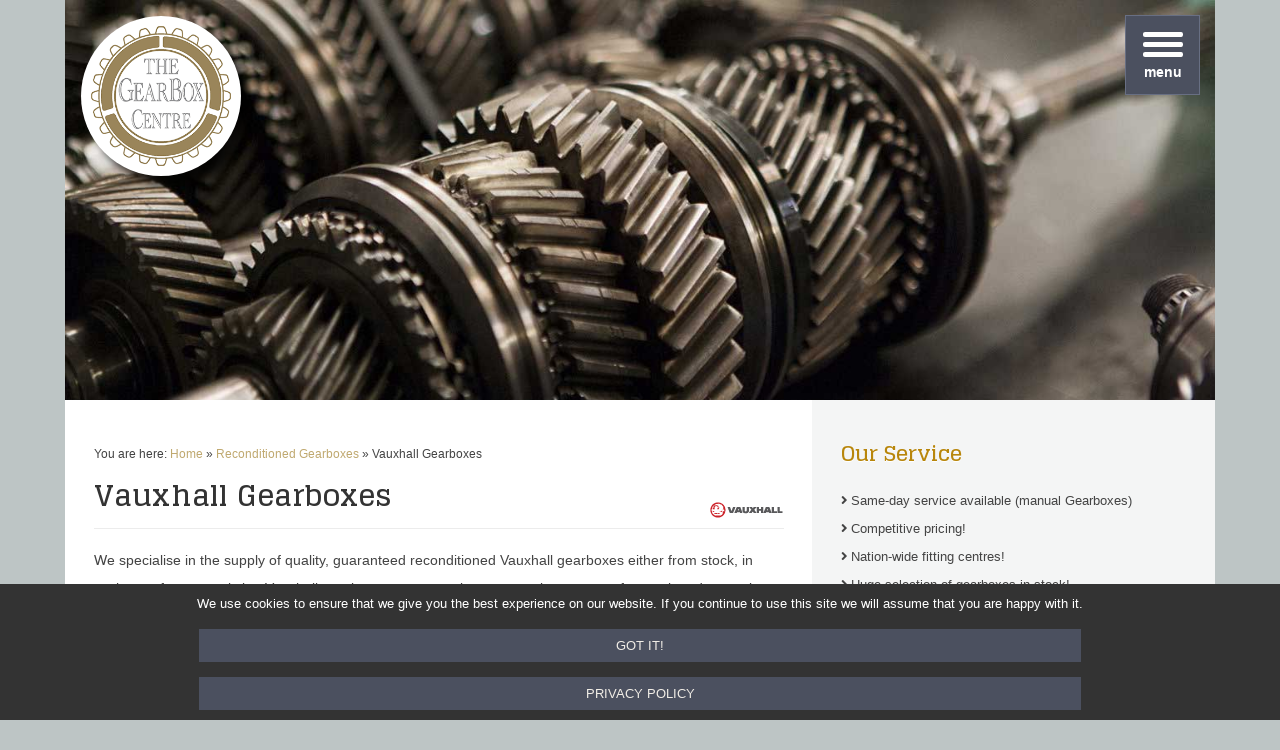

--- FILE ---
content_type: text/html; charset=UTF-8
request_url: https://www.reconditioned-gearbox.co.uk/reconditioned-gearboxes/vauxhall-gearboxes/
body_size: 8889
content:
<!DOCTYPE html>
<html lang="en-GB" prefix="og: http://ogp.me/ns#"><head>
<title>Vauxhall Gearboxes - reconditioned Vauxhall gearboxes / transmissions</title>
<meta http-equiv="content-type" content="text/html; charset=UTF-8" />
<!--[if lte IE 8]>
<script src="http://html5shiv.googlecode.com/svn/trunk/html5.js"></script>
<![endif]-->
<meta name="viewport" content="width=device-width, maximum-scale=1.0" />
<link rel="stylesheet" type="text/css" href="https://www.reconditioned-gearbox.co.uk/site18/wp-content/themes/rgb_theme18/style.css" />
<style media="screen">@import url(https://www.reconditioned-gearbox.co.uk/site18/wp-content/themes/rgb_theme18/responsive.css);</style>
<link href="https://fonts.googleapis.com/css?family=Glegoo:400,700" rel="stylesheet">   
<link rel="icon" href="https://www.reconditioned-gearbox.co.uk/site18/wp-content/themes/rgb_theme18/favicon.ico" type="image/x-icon" />
<link rel="shortcut icon" href="https://www.reconditioned-gearbox.co.uk/site18/wp-content/themes/rgb_theme18/favicon.ico" type="image/x-icon" />
<script async src="https://www.googletagmanager.com/gtag/js?id=UA-67807868-1"></script>
<script>
  window.dataLayer = window.dataLayer || [];
  function gtag(){dataLayer.push(arguments)};
  gtag('js', new Date());
 
  gtag('config', 'UA-67807868-1');
  gtag('config', 'AW-1071245707');
</script>

<!-- This site is optimized with the Yoast SEO plugin v9.5 - https://yoast.com/wordpress/plugins/seo/ -->
<meta name="description" content="Reconditioned / Re-manufactured Vauxhall gearboxes for most Vauxhall vehicles. Fitted, or collected, remanufactured and delivered. Also available from stock."/>
<link rel="canonical" href="https://www.reconditioned-gearbox.co.uk/reconditioned-gearboxes/vauxhall-gearboxes/" />
<meta property="og:locale" content="en_GB" />
<meta property="og:type" content="article" />
<meta property="og:title" content="Vauxhall Gearboxes - reconditioned Vauxhall gearboxes / transmissions" />
<meta property="og:description" content="Reconditioned / Re-manufactured Vauxhall gearboxes for most Vauxhall vehicles. Fitted, or collected, remanufactured and delivered. Also available from stock." />
<meta property="og:url" content="https://www.reconditioned-gearbox.co.uk/reconditioned-gearboxes/vauxhall-gearboxes/" />
<meta property="og:site_name" content="Reconditioned Gearbox" />
<meta name="twitter:card" content="summary_large_image" />
<meta name="twitter:description" content="Reconditioned / Re-manufactured Vauxhall gearboxes for most Vauxhall vehicles. Fitted, or collected, remanufactured and delivered. Also available from stock." />
<meta name="twitter:title" content="Vauxhall Gearboxes - reconditioned Vauxhall gearboxes / transmissions" />
<script type='application/ld+json'>{"@context":"https://schema.org","@type":"Organization","url":"https://www.reconditioned-gearbox.co.uk/","sameAs":[],"@id":"https://www.reconditioned-gearbox.co.uk/#organization","name":"Reconditioned Gearboxes","logo":"https://www.reconditioned-gearbox.co.uk/site18/wp-content/uploads/2019/01/gearbox-centre-logo.png"}</script>
<script type='application/ld+json'>{"@context":"https://schema.org","@type":"BreadcrumbList","itemListElement":[{"@type":"ListItem","position":1,"item":{"@id":"https://www.reconditioned-gearbox.co.uk/","name":"Home"}},{"@type":"ListItem","position":2,"item":{"@id":"https://www.reconditioned-gearbox.co.uk/reconditioned-gearboxes/","name":"Reconditioned Gearboxes"}},{"@type":"ListItem","position":3,"item":{"@id":"https://www.reconditioned-gearbox.co.uk/reconditioned-gearboxes/vauxhall-gearboxes/","name":"Vauxhall Gearboxes"}}]}</script>
<!-- / Yoast SEO plugin. -->

<link rel='dns-prefetch' href='//ajax.googleapis.com' />
<link rel='dns-prefetch' href='//s.w.org' />
<link rel="alternate" type="application/rss+xml" title="Reconditioned Gearbox &raquo; Feed" href="https://www.reconditioned-gearbox.co.uk/feed/" />
<link rel="alternate" type="application/rss+xml" title="Reconditioned Gearbox &raquo; Comments Feed" href="https://www.reconditioned-gearbox.co.uk/comments/feed/" />
<link rel='stylesheet' id='wp-block-library-css'  href='https://www.reconditioned-gearbox.co.uk/site18/wp-includes/css/dist/block-library/style.min.css?ver=5.0.24' type='text/css' media='all' />
<link rel='stylesheet' id='cookie-notice-front-css'  href='https://www.reconditioned-gearbox.co.uk/site18/wp-content/plugins/cookie-notice/css/front.min.css?ver=5.0.24' type='text/css' media='all' />
<script type='text/javascript' src='https://ajax.googleapis.com/ajax/libs/jquery/3.1.0/jquery.min.js'></script>
<script type='text/javascript'>
/* <![CDATA[ */
var cnArgs = {"ajaxurl":"https:\/\/www.reconditioned-gearbox.co.uk\/site18\/wp-admin\/admin-ajax.php","hideEffect":"fade","onScroll":"no","onScrollOffset":"100","cookieName":"cookie_notice_accepted","cookieValue":"true","cookieTime":"2592000","cookiePath":"\/","cookieDomain":"","redirection":"","cache":"","refuse":"no","revoke_cookies":"0","revoke_cookies_opt":"automatic","secure":"1"};
/* ]]> */
</script>
<script type='text/javascript' src='https://www.reconditioned-gearbox.co.uk/site18/wp-content/plugins/cookie-notice/js/front.min.js?ver=1.2.46'></script>
<link rel='https://api.w.org/' href='https://www.reconditioned-gearbox.co.uk/wp-json/' />
<link rel='shortlink' href='https://www.reconditioned-gearbox.co.uk/?p=212' />
<link rel="alternate" type="application/json+oembed" href="https://www.reconditioned-gearbox.co.uk/wp-json/oembed/1.0/embed?url=https%3A%2F%2Fwww.reconditioned-gearbox.co.uk%2Freconditioned-gearboxes%2Fvauxhall-gearboxes%2F" />
<link rel="alternate" type="text/xml+oembed" href="https://www.reconditioned-gearbox.co.uk/wp-json/oembed/1.0/embed?url=https%3A%2F%2Fwww.reconditioned-gearbox.co.uk%2Freconditioned-gearboxes%2Fvauxhall-gearboxes%2F&#038;format=xml" />
<style type="text/css">/* =Responsive Map fix
-------------------------------------------------------------- */
.pw_map_canvas img {
	max-width: none;
}</style><style>button#responsive-menu-button,
#responsive-menu-container {
    display: none;
    -webkit-text-size-adjust: 100%;
}

@media screen and (max-width: 8000px) {

    #responsive-menu-container {
        display: block;
        position: fixed;
        top: 0;
        bottom: 0;
        z-index: 99998;
        padding-bottom: 5px;
        margin-bottom: -5px;
        outline: 1px solid transparent;
        overflow-y: auto;
        overflow-x: hidden;
    }

    #responsive-menu-container .responsive-menu-search-box {
        width: 100%;
        padding: 0 2%;
        border-radius: 2px;
        height: 50px;
        -webkit-appearance: none;
    }

    #responsive-menu-container.push-left,
    #responsive-menu-container.slide-left {
        transform: translateX(-100%);
        -ms-transform: translateX(-100%);
        -webkit-transform: translateX(-100%);
        -moz-transform: translateX(-100%);
    }

    .responsive-menu-open #responsive-menu-container.push-left,
    .responsive-menu-open #responsive-menu-container.slide-left {
        transform: translateX(0);
        -ms-transform: translateX(0);
        -webkit-transform: translateX(0);
        -moz-transform: translateX(0);
    }

    #responsive-menu-container.push-top,
    #responsive-menu-container.slide-top {
        transform: translateY(-100%);
        -ms-transform: translateY(-100%);
        -webkit-transform: translateY(-100%);
        -moz-transform: translateY(-100%);
    }

    .responsive-menu-open #responsive-menu-container.push-top,
    .responsive-menu-open #responsive-menu-container.slide-top {
        transform: translateY(0);
        -ms-transform: translateY(0);
        -webkit-transform: translateY(0);
        -moz-transform: translateY(0);
    }

    #responsive-menu-container.push-right,
    #responsive-menu-container.slide-right {
        transform: translateX(100%);
        -ms-transform: translateX(100%);
        -webkit-transform: translateX(100%);
        -moz-transform: translateX(100%);
    }

    .responsive-menu-open #responsive-menu-container.push-right,
    .responsive-menu-open #responsive-menu-container.slide-right {
        transform: translateX(0);
        -ms-transform: translateX(0);
        -webkit-transform: translateX(0);
        -moz-transform: translateX(0);
    }

    #responsive-menu-container.push-bottom,
    #responsive-menu-container.slide-bottom {
        transform: translateY(100%);
        -ms-transform: translateY(100%);
        -webkit-transform: translateY(100%);
        -moz-transform: translateY(100%);
    }

    .responsive-menu-open #responsive-menu-container.push-bottom,
    .responsive-menu-open #responsive-menu-container.slide-bottom {
        transform: translateY(0);
        -ms-transform: translateY(0);
        -webkit-transform: translateY(0);
        -moz-transform: translateY(0);
    }

    #responsive-menu-container,
    #responsive-menu-container:before,
    #responsive-menu-container:after,
    #responsive-menu-container *,
    #responsive-menu-container *:before,
    #responsive-menu-container *:after {
         box-sizing: border-box;
         margin: 0;
         padding: 0;
    }

    #responsive-menu-container #responsive-menu-search-box,
    #responsive-menu-container #responsive-menu-additional-content,
    #responsive-menu-container #responsive-menu-title {
        padding: 25px 5%;
    }

    #responsive-menu-container #responsive-menu,
    #responsive-menu-container #responsive-menu ul {
        width: 100%;
    }
    #responsive-menu-container #responsive-menu ul.responsive-menu-submenu {
        display: none;
    }

    #responsive-menu-container #responsive-menu ul.responsive-menu-submenu.responsive-menu-submenu-open {
         display: block;
    }

    #responsive-menu-container #responsive-menu ul.responsive-menu-submenu-depth-1 a.responsive-menu-item-link {
        padding-left: 10%;
    }

    #responsive-menu-container #responsive-menu ul.responsive-menu-submenu-depth-2 a.responsive-menu-item-link {
        padding-left: 15%;
    }

    #responsive-menu-container #responsive-menu ul.responsive-menu-submenu-depth-3 a.responsive-menu-item-link {
        padding-left: 20%;
    }

    #responsive-menu-container #responsive-menu ul.responsive-menu-submenu-depth-4 a.responsive-menu-item-link {
        padding-left: 25%;
    }

    #responsive-menu-container #responsive-menu ul.responsive-menu-submenu-depth-5 a.responsive-menu-item-link {
        padding-left: 30%;
    }

    #responsive-menu-container li.responsive-menu-item {
        width: 100%;
        list-style: none;
    }

    #responsive-menu-container li.responsive-menu-item a {
        width: 100%;
        display: block;
        text-decoration: none;
        padding: 0 5%;
        position: relative;
    }

    #responsive-menu-container li.responsive-menu-item a .fa {
        margin-right: 15px;
    }

    #responsive-menu-container li.responsive-menu-item a .responsive-menu-subarrow {
        position: absolute;
        top: 0;
        bottom: 0;
        text-align: center;
        overflow: hidden;
    }

    #responsive-menu-container li.responsive-menu-item a .responsive-menu-subarrow  .fa {
        margin-right: 0;
    }

    button#responsive-menu-button .responsive-menu-button-icon-inactive {
        display: none;
    }

    button#responsive-menu-button {
        z-index: 99999;
        display: none;
        overflow: hidden;
        outline: none;
    }

    button#responsive-menu-button img {
        max-width: 100%;
    }

    .responsive-menu-label {
        display: inline-block;
        font-weight: 600;
        margin: 0 5px;
        vertical-align: middle;
    }

    .responsive-menu-label .responsive-menu-button-text-open {
        display: none;
    }

    .responsive-menu-accessible {
        display: inline-block;
    }

    .responsive-menu-accessible .responsive-menu-box {
        display: inline-block;
        vertical-align: middle;
    }

    .responsive-menu-label.responsive-menu-label-top,
    .responsive-menu-label.responsive-menu-label-bottom
    {
        display: block;
        margin: 0 auto;
    }

    button#responsive-menu-button {
        padding: 0 0;
        display: inline-block;
        cursor: pointer;
        transition-property: opacity, filter;
        transition-duration: 0.15s;
        transition-timing-function: linear;
        font: inherit;
        color: inherit;
        text-transform: none;
        background-color: transparent;
        border: 0;
        margin: 0;
        overflow: visible;
    }

    .responsive-menu-box {
        width: 40px;
        height: 25px;
        display: inline-block;
        position: relative;
    }

    .responsive-menu-inner {
        display: block;
        top: 50%;
        margin-top: -2.5px;
    }

    .responsive-menu-inner,
    .responsive-menu-inner::before,
    .responsive-menu-inner::after {
         width: 40px;
         height: 5px;
         background-color: #ffffff;
         border-radius: 4px;
         position: absolute;
         transition-property: transform;
         transition-duration: 0.15s;
         transition-timing-function: ease;
    }

    .responsive-menu-open .responsive-menu-inner,
    .responsive-menu-open .responsive-menu-inner::before,
    .responsive-menu-open .responsive-menu-inner::after {
        background-color: #ffffff;
    }

    button#responsive-menu-button:hover .responsive-menu-inner,
    button#responsive-menu-button:hover .responsive-menu-inner::before,
    button#responsive-menu-button:hover .responsive-menu-inner::after,
    button#responsive-menu-button:hover .responsive-menu-open .responsive-menu-inner,
    button#responsive-menu-button:hover .responsive-menu-open .responsive-menu-inner::before,
    button#responsive-menu-button:hover .responsive-menu-open .responsive-menu-inner::after,
    button#responsive-menu-button:focus .responsive-menu-inner,
    button#responsive-menu-button:focus .responsive-menu-inner::before,
    button#responsive-menu-button:focus .responsive-menu-inner::after,
    button#responsive-menu-button:focus .responsive-menu-open .responsive-menu-inner,
    button#responsive-menu-button:focus .responsive-menu-open .responsive-menu-inner::before,
    button#responsive-menu-button:focus .responsive-menu-open .responsive-menu-inner::after {
        background-color: #ffffff;
    }

    .responsive-menu-inner::before,
    .responsive-menu-inner::after {
         content: "";
         display: block;
    }

    .responsive-menu-inner::before {
         top: -10px;
    }

    .responsive-menu-inner::after {
         bottom: -10px;
    }

            .responsive-menu-boring .responsive-menu-inner,
.responsive-menu-boring .responsive-menu-inner::before,
.responsive-menu-boring .responsive-menu-inner::after {
    transition-property: none;
}

.responsive-menu-boring.is-active .responsive-menu-inner {
    transform: rotate(45deg);
}

.responsive-menu-boring.is-active .responsive-menu-inner::before {
    top: 0;
    opacity: 0;
}

.responsive-menu-boring.is-active .responsive-menu-inner::after {
    bottom: 0;
    transform: rotate(-90deg);
}    
    button#responsive-menu-button {
        width: 75px;
        height: 80px;
        position: absolute;
        top: 15px;
        right: 0%;
                    background: #4b505f
            }

            .responsive-menu-open button#responsive-menu-button {
            background: #05a300
        }
    
            .responsive-menu-open button#responsive-menu-button:hover,
        .responsive-menu-open button#responsive-menu-button:focus,
        button#responsive-menu-button:hover,
        button#responsive-menu-button:focus {
            background: #000000
        }
    
    button#responsive-menu-button .responsive-menu-box {
        color: #ffffff;
    }

    .responsive-menu-open button#responsive-menu-button .responsive-menu-box {
        color: #ffffff;
    }

    .responsive-menu-label {
        color: #ffffff;
        font-size: 14px;
        line-height: 13px;
            }

    button#responsive-menu-button {
        display: inline-block;
        transition: transform 0.5s, background-color 0.5s;
    }

            html.responsive-menu-open {
            cursor: pointer;
        }

        #responsive-menu-container {
            cursor: initial;
        }
    
    
    #responsive-menu-container {
        width: 65%;
        left: 0;
        transition: transform 0.5s;
        text-align: left;
                                            background: #4b505f;
            }

    #responsive-menu-container #responsive-menu-wrapper {
        background: #4b505f;
    }

    #responsive-menu-container #responsive-menu-additional-content {
        color: #ffffff;
    }

    #responsive-menu-container .responsive-menu-search-box {
        background: #ffffff;
        border: 2px solid #dadada;
        color: #333333;
    }

    #responsive-menu-container .responsive-menu-search-box:-ms-input-placeholder {
        color: #c7c7cd;
    }

    #responsive-menu-container .responsive-menu-search-box::-webkit-input-placeholder {
        color: #c7c7cd;
    }

    #responsive-menu-container .responsive-menu-search-box:-moz-placeholder {
        color: #c7c7cd;
        opacity: 1;
    }

    #responsive-menu-container .responsive-menu-search-box::-moz-placeholder {
        color: #c7c7cd;
        opacity: 1;
    }

    #responsive-menu-container .responsive-menu-item-link,
    #responsive-menu-container #responsive-menu-title,
    #responsive-menu-container .responsive-menu-subarrow {
        transition: background-color 0.5s, border-color 0.5s, color 0.5s;
    }

    #responsive-menu-container #responsive-menu-title {
        background-color: #4b505f;
        color: #ffffff;
        font-size: 17px;
        text-align: left;
    }

    #responsive-menu-container #responsive-menu-title a {
        color: #ffffff;
        font-size: 17px;
        text-decoration: none;
    }

    #responsive-menu-container #responsive-menu-title a:hover {
        color: #ffffff;
    }

    #responsive-menu-container #responsive-menu-title:hover {
        background-color: #4b505f;
        color: #ffffff;
    }

    #responsive-menu-container #responsive-menu-title:hover a {
        color: #ffffff;
    }

    #responsive-menu-container #responsive-menu-title #responsive-menu-title-image {
        display: inline-block;
        vertical-align: middle;
        max-width: 100%;
        margin-bottom: 15px;
    }

    #responsive-menu-container #responsive-menu-title #responsive-menu-title-image img {
                        max-width: 100%;
    }

    #responsive-menu-container #responsive-menu > li.responsive-menu-item:first-child > a {
        border-top: 1px solid #212121;
    }

    #responsive-menu-container #responsive-menu li.responsive-menu-item .responsive-menu-item-link {
        font-size: 16px;
    }

    #responsive-menu-container #responsive-menu li.responsive-menu-item a {
        line-height: 40px;
        border-bottom: 1px solid #212121;
        color: #ffffff;
        background-color: #4b505f;
                    height: 40px;
            }

    #responsive-menu-container #responsive-menu li.responsive-menu-item a:hover {
        color: #ffffff;
        background-color: #2a2c34;
        border-color: #212121;
    }

    #responsive-menu-container #responsive-menu li.responsive-menu-item a:hover .responsive-menu-subarrow {
        color: #ffffff;
        border-color: #3f3f3f;
        background-color: #3f3f3f;
    }

    #responsive-menu-container #responsive-menu li.responsive-menu-item a:hover .responsive-menu-subarrow.responsive-menu-subarrow-active {
        color: #ffffff;
        border-color: #3f3f3f;
        background-color: #3f3f3f;
    }

    #responsive-menu-container #responsive-menu li.responsive-menu-item a .responsive-menu-subarrow {
        right: 0;
        height: 39px;
        line-height: 39px;
        width: 40px;
        color: #ffffff;
        border-left: 1px solid #212121;
        background-color: #212121;
    }

    #responsive-menu-container #responsive-menu li.responsive-menu-item a .responsive-menu-subarrow.responsive-menu-subarrow-active {
        color: #ffffff;
        border-color: #212121;
        background-color: #212121;
    }

    #responsive-menu-container #responsive-menu li.responsive-menu-item a .responsive-menu-subarrow.responsive-menu-subarrow-active:hover {
        color: #ffffff;
        border-color: #3f3f3f;
        background-color: #3f3f3f;
    }

    #responsive-menu-container #responsive-menu li.responsive-menu-item a .responsive-menu-subarrow:hover {
        color: #ffffff;
        border-color: #3f3f3f;
        background-color: #3f3f3f;
    }

    #responsive-menu-container #responsive-menu li.responsive-menu-current-item > .responsive-menu-item-link {
        background-color: #2a2c34;
        color: #ffffff;
        border-color: #212121;
    }

    #responsive-menu-container #responsive-menu li.responsive-menu-current-item > .responsive-menu-item-link:hover {
        background-color: #4b505f;
        color: #ffffff;
        border-color: #3f3f3f;
    }

            #responsive-menu-container #responsive-menu ul.responsive-menu-submenu li.responsive-menu-item .responsive-menu-item-link {
                        font-size: 13px;
        }

        #responsive-menu-container #responsive-menu ul.responsive-menu-submenu li.responsive-menu-item a {
                            height: 40px;
                        line-height: 40px;
            border-bottom: 1px solid #212121;
            color: #ffffff;
            background-color: #212121;
        }

        #responsive-menu-container #responsive-menu ul.responsive-menu-submenu li.responsive-menu-item a:hover {
            color: #ffffff;
            background-color: #3f3f3f;
            border-color: #212121;
        }

        #responsive-menu-container #responsive-menu ul.responsive-menu-submenu li.responsive-menu-item a:hover .responsive-menu-subarrow {
            color: #ffffff;
            border-color: #3f3f3f;
            background-color: #3f3f3f;
        }

        #responsive-menu-container #responsive-menu ul.responsive-menu-submenu li.responsive-menu-item a:hover .responsive-menu-subarrow.responsive-menu-subarrow-active {
            color: #ffffff;
            border-color: #3f3f3f;
            background-color: #3f3f3f;
        }

        #responsive-menu-container #responsive-menu ul.responsive-menu-submenu li.responsive-menu-item a .responsive-menu-subarrow {
            right: 0;
            height: 39px;
            line-height: 39px;
            width: 40px;
            color: #ffffff;
            border-left: 1px solid #212121;
            background-color: #212121;
        }

        #responsive-menu-container #responsive-menu ul.responsive-menu-submenu li.responsive-menu-item a .responsive-menu-subarrow.responsive-menu-subarrow-active {
            color: #ffffff;
            border-color: #212121;
            background-color: #212121;
        }

        #responsive-menu-container #responsive-menu ul.responsive-menu-submenu li.responsive-menu-item a .responsive-menu-subarrow.responsive-menu-subarrow-active:hover {
            color: #ffffff;
            border-color: #3f3f3f;
            background-color: #3f3f3f;
        }

        #responsive-menu-container #responsive-menu ul.responsive-menu-submenu li.responsive-menu-item a .responsive-menu-subarrow:hover {
            color: #ffffff;
            border-color: #3f3f3f;
            background-color: #3f3f3f;
        }

        #responsive-menu-container #responsive-menu ul.responsive-menu-submenu li.responsive-menu-current-item > .responsive-menu-item-link {
            background-color: #212121;
            color: #ffffff;
            border-color: #212121;
        }

        #responsive-menu-container #responsive-menu ul.responsive-menu-submenu li.responsive-menu-current-item > .responsive-menu-item-link:hover {
            background-color: #3f3f3f;
            color: #ffffff;
            border-color: #3f3f3f;
        }
    
    
    }</style><script>jQuery(document).ready(function($) {

    var ResponsiveMenu = {
        trigger: '#responsive-menu-button',
        animationSpeed: 500,
        breakpoint: 8000,
        pushButton: 'off',
        animationType: 'slide',
        animationSide: 'left',
        pageWrapper: '',
        isOpen: false,
        triggerTypes: 'click',
        activeClass: 'is-active',
        container: '#responsive-menu-container',
        openClass: 'responsive-menu-open',
        accordion: 'off',
        activeArrow: '▲',
        inactiveArrow: '▼',
        wrapper: '#responsive-menu-wrapper',
        closeOnBodyClick: 'on',
        closeOnLinkClick: 'off',
        itemTriggerSubMenu: 'off',
        linkElement: '.responsive-menu-item-link',
        subMenuTransitionTime: 200,
        openMenu: function() {
            $(this.trigger).addClass(this.activeClass);
            $('html').addClass(this.openClass);
            $('.responsive-menu-button-icon-active').hide();
            $('.responsive-menu-button-icon-inactive').show();
            this.setButtonTextOpen();
            this.setWrapperTranslate();
            this.isOpen = true;
        },
        closeMenu: function() {
            $(this.trigger).removeClass(this.activeClass);
            $('html').removeClass(this.openClass);
            $('.responsive-menu-button-icon-inactive').hide();
            $('.responsive-menu-button-icon-active').show();
            this.setButtonText();
            this.clearWrapperTranslate();
            this.isOpen = false;
        },
        setButtonText: function() {
            if($('.responsive-menu-button-text-open').length > 0 && $('.responsive-menu-button-text').length > 0) {
                $('.responsive-menu-button-text-open').hide();
                $('.responsive-menu-button-text').show();
            }
        },
        setButtonTextOpen: function() {
            if($('.responsive-menu-button-text').length > 0 && $('.responsive-menu-button-text-open').length > 0) {
                $('.responsive-menu-button-text').hide();
                $('.responsive-menu-button-text-open').show();
            }
        },
        triggerMenu: function() {
            this.isOpen ? this.closeMenu() : this.openMenu();
        },
        triggerSubArrow: function(subarrow) {
            var sub_menu = $(subarrow).parent().siblings('.responsive-menu-submenu');
            var self = this;
            if(this.accordion == 'on') {
                /* Get Top Most Parent and the siblings */
                var top_siblings = sub_menu.parents('.responsive-menu-item-has-children').last().siblings('.responsive-menu-item-has-children');
                var first_siblings = sub_menu.parents('.responsive-menu-item-has-children').first().siblings('.responsive-menu-item-has-children');
                /* Close up just the top level parents to key the rest as it was */
                top_siblings.children('.responsive-menu-submenu').slideUp(self.subMenuTransitionTime, 'linear').removeClass('responsive-menu-submenu-open');
                /* Set each parent arrow to inactive */
                top_siblings.each(function() {
                    $(this).find('.responsive-menu-subarrow').first().html(self.inactiveArrow);
                    $(this).find('.responsive-menu-subarrow').first().removeClass('responsive-menu-subarrow-active');
                });
                /* Now Repeat for the current item siblings */
                first_siblings.children('.responsive-menu-submenu').slideUp(self.subMenuTransitionTime, 'linear').removeClass('responsive-menu-submenu-open');
                first_siblings.each(function() {
                    $(this).find('.responsive-menu-subarrow').first().html(self.inactiveArrow);
                    $(this).find('.responsive-menu-subarrow').first().removeClass('responsive-menu-subarrow-active');
                });
            }
            if(sub_menu.hasClass('responsive-menu-submenu-open')) {
                sub_menu.slideUp(self.subMenuTransitionTime, 'linear').removeClass('responsive-menu-submenu-open');
                $(subarrow).html(this.inactiveArrow);
                $(subarrow).removeClass('responsive-menu-subarrow-active');
            } else {
                sub_menu.slideDown(self.subMenuTransitionTime, 'linear').addClass('responsive-menu-submenu-open');
                $(subarrow).html(this.activeArrow);
                $(subarrow).addClass('responsive-menu-subarrow-active');
            }
        },
        menuHeight: function() {
            return $(this.container).height();
        },
        menuWidth: function() {
            return $(this.container).width();
        },
        wrapperHeight: function() {
            return $(this.wrapper).height();
        },
        setWrapperTranslate: function() {
            switch(this.animationSide) {
                case 'left':
                    translate = 'translateX(' + this.menuWidth() + 'px)'; break;
                case 'right':
                    translate = 'translateX(-' + this.menuWidth() + 'px)'; break;
                case 'top':
                    translate = 'translateY(' + this.wrapperHeight() + 'px)'; break;
                case 'bottom':
                    translate = 'translateY(-' + this.menuHeight() + 'px)'; break;
            }
            if(this.animationType == 'push') {
                $(this.pageWrapper).css({'transform':translate});
                $('html, body').css('overflow-x', 'hidden');
            }
            if(this.pushButton == 'on') {
                $('#responsive-menu-button').css({'transform':translate});
            }
        },
        clearWrapperTranslate: function() {
            var self = this;
            if(this.animationType == 'push') {
                $(this.pageWrapper).css({'transform':''});
                setTimeout(function() {
                    $('html, body').css('overflow-x', '');
                }, self.animationSpeed);
            }
            if(this.pushButton == 'on') {
                $('#responsive-menu-button').css({'transform':''});
            }
        },
        init: function() {
            var self = this;
            $(this.trigger).on(this.triggerTypes, function(e){
                e.stopPropagation();
                self.triggerMenu();
            });
            $(this.trigger).mouseup(function(){
                $(self.trigger).blur();
            });
            $('.responsive-menu-subarrow').on('click', function(e) {
                e.preventDefault();
                e.stopPropagation();
                self.triggerSubArrow(this);
            });
            $(window).resize(function() {
                if($(window).width() > self.breakpoint) {
                    if(self.isOpen){
                        self.closeMenu();
                    }
                } else {
                    if($('.responsive-menu-open').length>0){
                        self.setWrapperTranslate();
                    }
                }
            });
            if(this.closeOnLinkClick == 'on') {
                $(this.linkElement).on('click', function(e) {
                    e.preventDefault();
                    /* Fix for when close menu on parent clicks is on */
                    if(self.itemTriggerSubMenu == 'on' && $(this).is('.responsive-menu-item-has-children > ' + self.linkElement)) {
                        return;
                    }
                    old_href = $(this).attr('href');
                    old_target = typeof $(this).attr('target') == 'undefined' ? '_self' : $(this).attr('target');
                    if(self.isOpen) {
                        if($(e.target).closest('.responsive-menu-subarrow').length) {
                            return;
                        }
                        self.closeMenu();
                        setTimeout(function() {
                            window.open(old_href, old_target);
                        }, self.animationSpeed);
                    }
                });
            }
            if(this.closeOnBodyClick == 'on') {
                $(document).on('click', 'body', function(e) {
                    if(self.isOpen) {
                        if($(e.target).closest('#responsive-menu-container').length || $(e.target).closest('#responsive-menu-button').length) {
                            return;
                        }
                    }
                    self.closeMenu();
                });
            }
            if(this.itemTriggerSubMenu == 'on') {
                $('.responsive-menu-item-has-children > ' + this.linkElement).on('click', function(e) {
                    e.preventDefault();
                    self.triggerSubArrow($(this).children('.responsive-menu-subarrow').first());
                });
            }
        }
    };
    ResponsiveMenu.init();
});</script></head>
<body class="page-template-default page page-id-212 page-parent page-child parent-pageid-54 cookies-not-set responsive-menu-slide-left"><header>
<button id="responsive-menu-button"
        class="responsive-menu-button responsive-menu-boring
        "
        type="button"
        aria-label="Menu">

    
    <span class="responsive-menu-box">
        <span class="responsive-menu-inner"></span>
    </span>

            <span class="responsive-menu-label responsive-menu-label-bottom">
            <span class="responsive-menu-button-text">menu</span>
                            <span class="responsive-menu-button-text-open">close</span>
                    </span>
    </button><div id="responsive-menu-container" class="slide-left">
    <div id="responsive-menu-wrapper">
                                                                                    <ul id="responsive-menu" class=""><li id="responsive-menu-item-31" class=" menu-item menu-item-type-post_type menu-item-object-page menu-item-home responsive-menu-item"><a href="https://www.reconditioned-gearbox.co.uk/" class="responsive-menu-item-link">Home</a></li><li id="responsive-menu-item-265" class=" menu-item menu-item-type-post_type menu-item-object-page current-page-ancestor current-menu-ancestor current-menu-parent current-page-parent current_page_parent current_page_ancestor menu-item-has-children responsive-menu-item responsive-menu-item-current-ancestor responsive-menu-item-current-parent responsive-menu-item-has-children"><a href="https://www.reconditioned-gearbox.co.uk/reconditioned-gearboxes/" class="responsive-menu-item-link">Reconditioned Gearboxes<div class="responsive-menu-subarrow">▼</div></a><ul class='responsive-menu-submenu responsive-menu-submenu-depth-1'><li id="responsive-menu-item-266" class=" menu-item menu-item-type-post_type menu-item-object-page responsive-menu-item"><a href="https://www.reconditioned-gearbox.co.uk/reconditioned-gearboxes/audi-gearboxes/" class="responsive-menu-item-link">Audi Gearboxes</a></li><li id="responsive-menu-item-288" class=" menu-item menu-item-type-post_type menu-item-object-page responsive-menu-item"><a href="https://www.reconditioned-gearbox.co.uk/reconditioned-gearboxes/bmw-gearboxes/" class="responsive-menu-item-link">BMW Gearboxes</a></li><li id="responsive-menu-item-289" class=" menu-item menu-item-type-post_type menu-item-object-page responsive-menu-item"><a href="https://www.reconditioned-gearbox.co.uk/reconditioned-gearboxes/citroen-gearboxes/" class="responsive-menu-item-link">Citroen Gearboxes</a></li><li id="responsive-menu-item-489" class=" menu-item menu-item-type-post_type menu-item-object-page responsive-menu-item"><a href="https://www.reconditioned-gearbox.co.uk/reconditioned-gearboxes/dsg-gearboxes/" class="responsive-menu-item-link">Direct Shift Gearboxes (DSG Gearbox)</a></li><li id="responsive-menu-item-267" class=" menu-item menu-item-type-post_type menu-item-object-page responsive-menu-item"><a href="https://www.reconditioned-gearbox.co.uk/reconditioned-gearboxes/fiat-gearboxes/" class="responsive-menu-item-link">Fiat Gearboxes</a></li><li id="responsive-menu-item-268" class=" menu-item menu-item-type-post_type menu-item-object-page responsive-menu-item"><a href="https://www.reconditioned-gearbox.co.uk/reconditioned-gearboxes/ford-gearboxes/" class="responsive-menu-item-link">Ford Gearboxes</a></li><li id="responsive-menu-item-269" class=" menu-item menu-item-type-post_type menu-item-object-page responsive-menu-item"><a href="https://www.reconditioned-gearbox.co.uk/reconditioned-gearboxes/isuzu-gearboxes/" class="responsive-menu-item-link">Isuzu Gearboxes</a></li><li id="responsive-menu-item-270" class=" menu-item menu-item-type-post_type menu-item-object-page responsive-menu-item"><a href="https://www.reconditioned-gearbox.co.uk/reconditioned-gearboxes/jaguar-gearboxes/" class="responsive-menu-item-link">Jaguar Gearboxes</a></li><li id="responsive-menu-item-271" class=" menu-item menu-item-type-post_type menu-item-object-page responsive-menu-item"><a href="https://www.reconditioned-gearbox.co.uk/reconditioned-gearboxes/land-rover-gearboxes/" class="responsive-menu-item-link">Land Rover gearboxes</a></li><li id="responsive-menu-item-272" class=" menu-item menu-item-type-post_type menu-item-object-page responsive-menu-item"><a href="https://www.reconditioned-gearbox.co.uk/reconditioned-gearboxes/lexus-gearboxes/" class="responsive-menu-item-link">Lexus Gearboxes</a></li><li id="responsive-menu-item-273" class=" menu-item menu-item-type-post_type menu-item-object-page responsive-menu-item"><a href="https://www.reconditioned-gearbox.co.uk/reconditioned-gearboxes/mercedes-gearboxes/" class="responsive-menu-item-link">Mercedes Gearboxes</a></li><li id="responsive-menu-item-274" class=" menu-item menu-item-type-post_type menu-item-object-page responsive-menu-item"><a href="https://www.reconditioned-gearbox.co.uk/reconditioned-gearboxes/mini-gearboxes/" class="responsive-menu-item-link">Mini Gearboxes</a></li><li id="responsive-menu-item-275" class=" menu-item menu-item-type-post_type menu-item-object-page responsive-menu-item"><a href="https://www.reconditioned-gearbox.co.uk/reconditioned-gearboxes/mitsubishi-gearboxes/" class="responsive-menu-item-link">Mitsubishi Gearboxes</a></li><li id="responsive-menu-item-276" class=" menu-item menu-item-type-post_type menu-item-object-page responsive-menu-item"><a href="https://www.reconditioned-gearbox.co.uk/reconditioned-gearboxes/nissan-gearboxes/" class="responsive-menu-item-link">Nissan Gearboxes</a></li><li id="responsive-menu-item-277" class=" menu-item menu-item-type-post_type menu-item-object-page responsive-menu-item"><a href="https://www.reconditioned-gearbox.co.uk/reconditioned-gearboxes/peugeot-gearboxes/" class="responsive-menu-item-link">Peugeot Gearboxes</a></li><li id="responsive-menu-item-278" class=" menu-item menu-item-type-post_type menu-item-object-page responsive-menu-item"><a href="https://www.reconditioned-gearbox.co.uk/reconditioned-gearboxes/range-rover-gearboxes/" class="responsive-menu-item-link">Range Rover gearboxes</a></li><li id="responsive-menu-item-279" class=" menu-item menu-item-type-post_type menu-item-object-page responsive-menu-item"><a href="https://www.reconditioned-gearbox.co.uk/reconditioned-gearboxes/renault-gearboxes/" class="responsive-menu-item-link">Renault Gearboxes</a></li><li id="responsive-menu-item-280" class=" menu-item menu-item-type-post_type menu-item-object-page responsive-menu-item"><a href="https://www.reconditioned-gearbox.co.uk/reconditioned-gearboxes/seat-gearboxes/" class="responsive-menu-item-link">Seat Gearboxes</a></li><li id="responsive-menu-item-281" class=" menu-item menu-item-type-post_type menu-item-object-page responsive-menu-item"><a href="https://www.reconditioned-gearbox.co.uk/reconditioned-gearboxes/skoda-gearboxes/" class="responsive-menu-item-link">Skoda Gearboxes</a></li><li id="responsive-menu-item-282" class=" menu-item menu-item-type-post_type menu-item-object-page responsive-menu-item"><a href="https://www.reconditioned-gearbox.co.uk/reconditioned-gearboxes/suzuki-gearboxes/" class="responsive-menu-item-link">Suzuki Gearboxes</a></li><li id="responsive-menu-item-283" class=" menu-item menu-item-type-post_type menu-item-object-page responsive-menu-item"><a href="https://www.reconditioned-gearbox.co.uk/reconditioned-gearboxes/toyota-gearboxes/" class="responsive-menu-item-link">Toyota Gearboxes</a></li><li id="responsive-menu-item-284" class=" menu-item menu-item-type-post_type menu-item-object-page responsive-menu-item"><a href="https://www.reconditioned-gearbox.co.uk/reconditioned-gearboxes/van-commercial-gearboxes/" class="responsive-menu-item-link">Van / Commercial Gearboxes</a></li><li id="responsive-menu-item-285" class=" menu-item menu-item-type-post_type menu-item-object-page current-menu-item page_item page-item-212 current_page_item responsive-menu-item responsive-menu-current-item"><a href="https://www.reconditioned-gearbox.co.uk/reconditioned-gearboxes/vauxhall-gearboxes/" class="responsive-menu-item-link">Vauxhall Gearboxes</a></li><li id="responsive-menu-item-286" class=" menu-item menu-item-type-post_type menu-item-object-page responsive-menu-item"><a href="https://www.reconditioned-gearbox.co.uk/reconditioned-gearboxes/volvo-gearboxes/" class="responsive-menu-item-link">Volvo Gearboxes</a></li><li id="responsive-menu-item-287" class=" menu-item menu-item-type-post_type menu-item-object-page responsive-menu-item"><a href="https://www.reconditioned-gearbox.co.uk/reconditioned-gearboxes/vw-gearboxes/" class="responsive-menu-item-link">VW Gearboxes</a></li></ul></li><li id="responsive-menu-item-32" class=" menu-item menu-item-type-post_type menu-item-object-page responsive-menu-item"><a href="https://www.reconditioned-gearbox.co.uk/gearbox-reconditioning/" class="responsive-menu-item-link">Reconditioning Process</a></li><li id="responsive-menu-item-1586" class=" menu-item menu-item-type-post_type menu-item-object-page responsive-menu-item"><a href="https://www.reconditioned-gearbox.co.uk/payment-plans/" class="responsive-menu-item-link">Payment Plans</a></li><li id="responsive-menu-item-33" class=" menu-item menu-item-type-post_type menu-item-object-page responsive-menu-item"><a href="https://www.reconditioned-gearbox.co.uk/stock-gearboxes/" class="responsive-menu-item-link">Stock Gearboxes</a></li><li id="responsive-menu-item-34" class=" menu-item menu-item-type-post_type menu-item-object-page responsive-menu-item"><a href="https://www.reconditioned-gearbox.co.uk/gearbox-collection-delivery/" class="responsive-menu-item-link">Collection &#038; Delivery Options</a></li><li id="responsive-menu-item-35" class=" menu-item menu-item-type-post_type menu-item-object-page responsive-menu-item"><a href="https://www.reconditioned-gearbox.co.uk/gearbox-warranty/" class="responsive-menu-item-link">Gearbox Warranty</a></li><li id="responsive-menu-item-36" class=" menu-item menu-item-type-post_type menu-item-object-page responsive-menu-item"><a href="https://www.reconditioned-gearbox.co.uk/terms-conditions/" class="responsive-menu-item-link">Terms &#038; Conditions</a></li><li id="responsive-menu-item-37" class=" menu-item menu-item-type-post_type menu-item-object-page menu-item-has-children responsive-menu-item responsive-menu-item-has-children"><a href="https://www.reconditioned-gearbox.co.uk/contact-us/" class="responsive-menu-item-link">Contact Us<div class="responsive-menu-subarrow">▼</div></a><ul class='responsive-menu-submenu responsive-menu-submenu-depth-1'><li id="responsive-menu-item-1121" class=" menu-item menu-item-type-post_type menu-item-object-page responsive-menu-item"><a href="https://www.reconditioned-gearbox.co.uk/dorset-gearbox-centre/" class="responsive-menu-item-link">Dorset Gearbox Centre</a></li><li id="responsive-menu-item-1120" class=" menu-item menu-item-type-post_type menu-item-object-page responsive-menu-item"><a href="https://www.reconditioned-gearbox.co.uk/kent-gearbox-centre/" class="responsive-menu-item-link">Kent Gearbox Centre</a></li><li id="responsive-menu-item-1654" class=" menu-item menu-item-type-post_type menu-item-object-page responsive-menu-item"><a href="https://www.reconditioned-gearbox.co.uk/essex-gearboxes/" class="responsive-menu-item-link">Essex Gearboxes</a></li><li id="responsive-menu-item-1119" class=" menu-item menu-item-type-post_type menu-item-object-page responsive-menu-item"><a href="https://www.reconditioned-gearbox.co.uk/devon-gearbox-centre/" class="responsive-menu-item-link">Devon Gearbox Centre</a></li></ul></li></ul>                                                                    <div id="responsive-menu-additional-content"></div>                        </div>
</div>
</header>
<div id="wrapper">
<div class="logomast"><a href="/"><object type="image/svg+xml" data="https://www.reconditioned-gearbox.co.uk/site18/wp-content/themes/rgb_theme18/images/logo.svg" title="Reconditioned Gearbox" width="140" height="140" class="logo-dev">Your browser does not support SVGs</object>
</a></div>
<!-- get image set variable -->
<div id="bannerHome" style="background-image:url(/site18/wp-content/uploads/2019/01/home-banner.jpg)"></div><div class="main">
<!--main content-->
<div class="multi-col">
<p id="breadcrumbs">You are here: <span><span><a href="https://www.reconditioned-gearbox.co.uk/" >Home</a> » <span><a href="https://www.reconditioned-gearbox.co.uk/reconditioned-gearboxes/" >Reconditioned Gearboxes</a> » <span class="breadcrumb_last">Vauxhall Gearboxes</span></span></span></span></p><img src="https://www.reconditioned-gearbox.co.uk/site18/wp-content/uploads/2019/01/vauxhall-logo.png" alt="renault gearboxes" class="vehicle_manufacturer" />
<h1>Vauxhall Gearboxes</h1>

<p>We specialise in the supply of quality, guaranteed reconditioned 
Vauxhall gearboxes either from stock, in exchange for your existing 
Vauxhall gearbox, or we can take your gearbox, remanufacture it and 
return it to you. We can even collect your Vauxhall vehicle from 
anywhere in the UK, rebuild the gearbox and return your Vauxhall to you.</p>



<h2>Vauxhall gearbox prices start from just £200 +VAT</h2>



<h3>Unlimited mileage warranty for 12 months</h3>



<p>All of our Vauxhall &nbsp;gearboxes are precision engineered to the 
original factory specification using the highest quality parts. So 
confident are we of our gearboxes they are covered by our 3-point 
unlimited mileage warranty for 12 months.</p>



<h3>National network of fitting centres</h3>



<p>Our central reconditioning facility combined with our national 
network of fitting centres enable us to provide a local service anywhere
 in England Scotland and Wales quickly, efficiently and at very 
competitive prices.</p>




<ul class="sub-menu"><li class="page_item page-item-1492"><a href="https://www.reconditioned-gearbox.co.uk/reconditioned-gearboxes/vauxhall-gearboxes/vauxhall-astra-gearboxes/">Vauxhall Astra Gearboxes</a></li>
<li class="page_item page-item-1567"><a href="https://www.reconditioned-gearbox.co.uk/reconditioned-gearboxes/vauxhall-gearboxes/vauxhall-corsa-gearboxes-2/">Vauxhall Corsa Gearboxes</a></li>
<li class="page_item page-item-1563"><a href="https://www.reconditioned-gearbox.co.uk/reconditioned-gearboxes/vauxhall-gearboxes/vauxhall-insignia-gearboxes/">Vauxhall Insignia Gearboxes</a></li>
<li class="page_item page-item-408"><a href="https://www.reconditioned-gearbox.co.uk/reconditioned-gearboxes/vauxhall-gearboxes/vauxhall-m32-gearboxes/">Vauxhall M32 gearboxes</a></li>
<li class="page_item page-item-1561"><a href="https://www.reconditioned-gearbox.co.uk/reconditioned-gearboxes/vauxhall-gearboxes/vauxhall-meriva-gearboxes/">Vauxhall Meriva Gearboxes</a></li>
<li class="page_item page-item-1469"><a href="https://www.reconditioned-gearbox.co.uk/reconditioned-gearboxes/vauxhall-gearboxes/vauxhall-movano-gearboxes/">Vauxhall Movano Gearboxes</a></li>
<li class="page_item page-item-1559"><a href="https://www.reconditioned-gearbox.co.uk/reconditioned-gearboxes/vauxhall-gearboxes/vauxhall-vectra-gearboxes/">Vauxhall Vectra Gearboxes</a></li>
<li class="page_item page-item-1332"><a href="https://www.reconditioned-gearbox.co.uk/reconditioned-gearboxes/vauxhall-gearboxes/vauxhall-vivaro-gearboxes/">Vauxhall Vivaro Gearboxes</a></li>
<li class="page_item page-item-1557"><a href="https://www.reconditioned-gearbox.co.uk/reconditioned-gearboxes/vauxhall-gearboxes/vauxhall-zafira-gearboxes/">Vauxhall Zafira Gearboxes</a></li>
</ul><div id="mob1"><span class="telephone"> <i class="fas fa-phone-square fa-1x"></i> Tel: <a href="tel:03333444311"><strong>03333 444311</strong></a></span></div>
<!--<h2 class="center">Enter REG number for a quick quote</h2>-->
<div class="scroll_iframe">
<iframe height="520" width="100%" scrolling="no" frameborder="0" src="https://www.reconditioned-gearbox.co.uk/site18/wp-content/themes/rgb_theme18/form/quote.php" /></iframe>
</div>

</div>
<div class="multi-col back">
<h3>Our Service</h3>			<div class="textwidget"><ul class="fa-ul">
<li><i class="fas fa-angle-right"></i> Same-day service available (manual Gearboxes)</li>
<li><i class="fas fa-angle-right"></i> Competitive pricing!</li>
<li><i class="fas fa-angle-right"></i> Nation-wide fitting centres!</li>
<li><i class="fas fa-angle-right"></i> Huge selection of gearboxes in stock!</li>
<li><i class="fas fa-angle-right"></i> 3-point comprehensive guarantee!</li>
<li><i class="fas fa-angle-right"></i> Fast, efficient, no nonsense service!</li>
<li><i class="fas fa-angle-right"></i> Local collection of your vehicle arranged!</li>
</ul>
</div>
		<h3>Collection, Delivery &#038; Fitting</h3>			<div class="textwidget"><ul class="fa-ul">
<li><i class="fas fa-angle-right"></i> Door to door service available.</li>
<li><i class="fas fa-angle-right"></i> Free local recovery.</li>
<li><i class="fas fa-angle-right"></i> Gearboxes delivered next day nation-wide.</li>
<li><i class="fas fa-angle-right"></i> Vehicle collection &amp; delivery service nation-wide.</li>
<li><i class="fas fa-angle-right"></i> Fitting centres across England, Wales &amp; Scotland.</li>
</ul>
<p><a href="https://www.remanufactured-gearboxes.co.uk/">Remanufactured Gearboxes</a></p>
</div>
		<h3>Call us now&#8230;</h3>			<div class="textwidget"><p><i class="fas fa-phone-square"></i> National Sales: <a href="tel:03333444311"><strong>03333 444311</strong></a><br />
<i class="fas fa-phone-square"></i> Dorset: <a href="tel:01202237363"><strong>01202 237363</strong></a><br />
<i class="fas fa-phone-square"></i> Essex: <a href="tel:01206701703"><strong>01206 701703</strong></a><br />
<i class="fas fa-phone-square"></i> Kent: <a href="tel:01795342998"><strong>01795 342998</strong></a><br />
<i class="fas fa-phone-square"></i> Devon: <a href="tel:01803503101"><strong>01803 503101</strong></a></p>
</div>
		<span class="telephone"> <i class="fas fa-phone-square fa-1x"></i> Tel: <a href="tel:03333444311"><strong>03333 444311</strong></a></span>
</div>
</div>
<footer> 
<p>The Gearbox Centre. John Hall House, John Hall Close, Faversham, Kent, ME13 7TY. </p>
<p>Tel: <a href="tel:03333444311">03333 444311</a> | <a href="/privacy-policy/">Privacy Policy</a></p>
<p>&copy; 2026 Reconditioned Gearboxes. All Rights Reserved</p>
<p><a href="/essex-gearboxes/">Essex Gearbox Centre</a>&nbsp;|&nbsp;<a href="dorset-gearbox-centre/">Dorset Gearbox Centre</a>&nbsp;|&nbsp;<a href="kent-gearbox-centre/">Kent Gearbox Centre</a>&nbsp;|&nbsp;<a href="devon-gearbox-centre/">Devon Gearbox Centre</a></p> 
<p><a href="/london-gearboxes/">London Gearboxes</a>&nbsp;|&nbsp;<a href="/buckinghamshire-gearboxes/">Buckinghamshire Gearboxes</a>&nbsp;|&nbsp;<a href="/hertfordshire-gearboxes/">Hertfordshire Gearboxes</a>&nbsp;|&nbsp;<a href="/essex-gearboxes/">Essex Gearboxes</a><br/>
<a href="/berkshire-gearboxes/">Berkshire Gearboxes</a>&nbsp;|&nbsp;<a href="/surrey-gearboxes/">Surrey Gearboxes</a>&nbsp;|&nbsp;<a href="/kent-gearbox-centre/">Kent Gearboxes</a>&nbsp;|&nbsp;<a href="/sussex-gearboxes/">Sussex Gearboxes</a></p>

</footer>

<!-- wrapper end --></div>
<!--scripts -->
<script>
$( "#toggle" ).click(function() {
  $( ".message" ).slideToggle( "slow" );
});
</script>
<!-- Scripts etc.-->
<link rel="stylesheet" href="https://use.fontawesome.com/releases/v5.6.3/css/all.css" integrity="sha384-UHRtZLI+pbxtHCWp1t77Bi1L4ZtiqrqD80Kn4Z8NTSRyMA2Fd33n5dQ8lWUE00s/" crossorigin="anonymous">
<!--Google -->
 <script type='text/javascript' src='https://www.reconditioned-gearbox.co.uk/site18/wp-content/themes/rgb_theme18/btt.js?ver=1.0.0'></script>
<script type='text/javascript' src='https://www.reconditioned-gearbox.co.uk/site18/wp-includes/js/wp-embed.min.js?ver=5.0.24'></script>

			<div id="cookie-notice" role="banner" class="cn-bottom" style="color: #fff; background-color: #333333;"><div class="cookie-notice-container"><span id="cn-notice-text">We use cookies to ensure that we give you the best experience on our website. If you continue to use this site we will assume that you are happy with it.</span><a href="#" id="cn-accept-cookie" data-cookie-set="accept" class="cn-set-cookie cn-button button">Got it!</a><a href="https://www.reconditioned-gearbox.co.uk/privacy-policy/" target="_blank" id="cn-more-info" class="cn-more-info cn-button button">Privacy policy</a>
				</div>
				
			</div> 
</body>
</html>

--- FILE ---
content_type: text/html; charset=UTF-8
request_url: https://www.reconditioned-gearbox.co.uk/site18/wp-content/themes/rgb_theme18/form/quote.php
body_size: 2910
content:
<!DOCTYPE html PUBLIC "-//W3C//DTD XHTML 1.0 Transitional//EN" "http://www.w3.org/TR/xhtml1/DTD/xhtml1-transitional.dtd">
<html xmlns="http://www.w3.org/1999/xhtml">
<head>
<meta http-equiv="Content-Type" content="text/html; charset=UTF-8" />
<link rel="stylesheet" type="text/css" href="assets/css/formstyle.css">
<title>Gearbox quote form</title>
<script type="text/javascript" src="assets/js/jquery.min.js"></script>
<script src="assets/js/jquery.multipage.js"></script>
<link rel="stylesheet" type="text/css" href="assets/css/jquery.multipage.css" />
<meta charset="utf-8" />
<meta name="viewport" content="width=device-width, initial-scale=1" />
<!--[if lte IE 8]><script src="assets/js/ie/html5shiv.js"></script><![endif]-->
<!--<link rel="stylesheet" href="assets/css/main.css" />-->
<!--[if lte IE 9]><link rel="stylesheet" href="assets/css/ie9.css" /><![endif]-->
<!--<script src="assets/js/vrn.js"></script>-->
<script type="text/javascript">
$(document).ready(function() {
$('#wait_1').hide();
	$('#drop_1').change(function(){
	  $('#wait_1').show();
	  $('#result_1').hide();
      $.get("func_quote.php", {
		func: "drop_1",
		drop_var: $('#drop_1').val(),
		drop_1: $('#drop_1').val()
      }, function(response){
        $('#result_1').fadeOut();
        setTimeout("finishAjax('result_1', '"+escape(response)+"')", 400);
		  $('#drop_1').focus();
          
      });
    	return false;
	});
});




function finishAjax(id, response) {
  $('#wait_1').hide();
  $('#'+id).html(unescape(response));
  $('#'+id).fadeIn();
  $('#drop_2').focus();
}
function finishAjax_tier_three(id, response) {
  $('#wait_2').hide();
  $('#'+id).html(unescape(response));
  $('#'+id).fadeIn();
  $('#drop_3').focus();
}
function finishAjax_tier_four(id, response) {
  $('#wait_3').hide();
  $('#'+id).html(unescape(response));
  $('#'+id).fadeIn();
  $('#enginesize').focus();
}
function finishAjax_tier_five(id, response) {
  $('#wait_4').hide();
  $('#'+id).html(unescape(response));
  $('#'+id).fadeIn();
  $('#enginecylinders').focus();
}
function finishAjax_tier_six(id, response) {
  $('#wait_5').hide();
  $('#'+id).html(unescape(response));
  $('#'+id).fadeIn();
  $('#enginevalves').focus();
}
function finishAjax_tier_seven(id, response) {
  $('#wait_6').hide();
  $('#'+id).html(unescape(response));
  $('#'+id).fadeIn();
  $('#enginefuel').focus();
}
function finishAjax_tier_eight(id, response) {
  $('#wait_7').hide();
  $('#'+id).html(unescape(response));
  $('#'+id).fadeIn();
  $('#transmission').focus();
}
function finishAjax_tier_nine(id, response) {
  $('#wait_8').hide();
  $('#'+id).html(unescape(response));
  $('#'+id).fadeIn();
  $('#enginefitted').focus();
}
function finishAjax_tier_ten(id, response) {
  $('#wait_9').hide();
  $('#'+id).html(unescape(response));
  $('#'+id).fadeIn();
  $('#name').focus();
}

function finishAjax_tier_11(id, response) {
  $('#wait_10').hide();
  $('#'+id).html(unescape(response));
  $('#'+id).fadeIn();
  $('#town').focus();
}


function finishAjax_tier_12(id, response) {
  $('#wait_11').hide();
  $('#'+id).html(unescape(response));
  $('#'+id).fadeIn();
  $('#phone').focus();
}
function finishAjax_tier_13(id, response) {
  $('#wait_12').hide();
  $('#'+id).html(unescape(response));
  $('#'+id).fadeIn();
  $('#email').focus();
}
function finishAjax_tier_14(id, response) {
  $('#wait_13').hide();
  $('#'+id).html(unescape(response));
  $('#'+id).fadeIn();
  $('#submit').focus();
}
function finishAjax_tier_15(id, response) {
  $('#wait_14').hide();
  $('#'+id).html(unescape(response));
  $('#'+id).fadeIn();
}
function finishAjax_tier_16(id, response) {
  $('#wait_15').hide();
  $('#'+id).html(unescape(response));
  $('#'+id).fadeIn();
}
</script>
<script type="text/javascript">
function checkscript() {
	if ($('#drop_12').val()='') {
		// something is wrong
		alert('Please complete form');
		return false;
	}

	// If the script makes it to here, everything is OK,
	// so you can submit the form

	return true;
}
</script>
<script type="text/javascript"> 

function stopRKey(evt) { 
  var evt = (evt) ? evt : ((event) ? event : null); 
  var node = (evt.target) ? evt.target : ((evt.srcElement) ? evt.srcElement : null); 
  if ((evt.keyCode == 13) && (node.type=="text"))  {return false;} 
} 

document.onkeypress = stopRKey; 

</script>
<script src='https://www.google.com/recaptcha/api.js'></script>


<!DOCTYPE html>
<head>
<link rel="stylesheet" type="text/css" href="assets/css/formstyle.css">
<script type="text/javascript" src="assets/js/jquery.min.js"></script>
<script src="assets/js/jquery.validate.js"></script>
<script src="assets/js/additional-methods.js"></script>
<script type="text/javascript">
/*
$(document).ready(function() {	
 			$('#quote-form').validate({
			rules: {
				name: 'required',
				town: {
					required: true,
					postcodeUK: true
				},
				email: {
					required: true,
					email: true
				},
				phone: {
					required: true,
					phonesUK: true
				},
			},
			messages: {
				name: 'Please enter a contact name',
				town: 'Please enter a UK postcode',
				email: 'Please enter a valid email address',
				phone: 'Please enter a UK phone number'
			}
			}); 
			
});
*/

/* 
$('#quote-form').submit(function(){
    var required = $('[required]'); // change to [required] if not using true option as part of the attribute as it is not really needed.
    var error = false;

    for(var i = 0; i <= (required.length - 1);i++)
    {
        if(required[i].value == '') // tests that each required value does not equal blank, you could put in more stringent checks here if you wish.
        {
            required[i].style.backgroundColor = 'rgb(255,155,155)';
            error = true; // if any inputs fail validation then the error variable will be set to true;     
        }
    }

    if(error) // if error is true;
    {
        return false; // stop the form from being submitted.
    }
}); */
</script>

<script type='text/javascript'>
function disableButtons()
{
  $('input[type="submit"]').attr('disabled', true);
  $("#submit").attr('value', 'Submitting...');
}
</script>

</head>

<script type="text/javascript">


// Prevent typing spaces
$('#town').on('keypress', function(e) {
    if (e.which === 32) {
        e.preventDefault();
    }
});

// Remove spaces on input change (covers paste, autofill, etc.)
$('#town').on('input', function() {
    var clean = $(this).val().replace(/\s+/g, '');
    if ($(this).val() !== clean) {
        $(this).val(clean);
    }
});




  // ref: http://diveintohtml5.org/detect.html
  function supports_input_placeholder()
  {
    var i = document.createElement('input');
    return 'placeholder' in i;
  }

  if(!supports_input_placeholder()) {
    var fields = document.getElementsByTagName('INPUT');
    for(var i=0; i < fields.length; i++) {
      if(fields[i].hasAttribute('placeholder')) {
        fields[i].defaultValue = fields[i].getAttribute('placeholder');
        fields[i].onfocus = function() { if(this.value == this.defaultValue) this.value = ''; }
        fields[i].onblur = function() { if(this.value == '') this.value = this.defaultValue; }
      }
    }
  }

</script>
</head>
<body >
<div id="page-wrapper">
  <div id="header-wrapper">
    <!-- Nav -->
    	<!--<a href="vrn_session_reset.php">debug reset</a>-->
    <!-- Header -->
    <div id="top-content">
	  <h2></h2>
      <div id="quoteform">
        <div id="quote-top"> </div>
        <div  id="quote-main">
		
          <!-- #8A9295 -->
          <div style="padding-left:5px;">
<!DOCTYPE html PUBLIC "-//W3C//DTD XHTML 1.0 Transitional//EN" "http://www.w3.org/TR/xhtml1/DTD/xhtml1-transitional.dtd">
<html xmlns="http://www.w3.org/1999/xhtml">
<head>
<meta http-equiv="Content-Type" content="text/html; charset=UTF-8" />
<link rel="stylesheet" type="text/css" href="assets/css/formstyle.css">
<title>gearbox quote form</title>
<script type="text/javascript" src="assets/js/jquery.min.js"></script>
<script src="assets/js/jquery.multipage.js"></script>
<link rel="stylesheet" type="text/css" href="assets/css/jquery.multipage.css" />
<meta charset="utf-8" />
<meta name="viewport" content="width=device-width, initial-scale=1" />
<!--[if lte IE 8]><script src="assets/js/ie/html5shiv.js"></script><![endif]-->
<!--<link rel="stylesheet" href="assets/css/main.css" />-->
<!--[if lte IE 9]><link rel="stylesheet" href="assets/css/ie9.css" /><![endif]-->
<!--<script src="assets/js/vrn.js"></script>-->
<style>
/*   
#quote-main input#page_vrmNext {
   background: url(images/next.jpg) no-repeat; 
  width: 60px;
  float: right;
  /* margin-right: 20px; */
  height: 20px;
}
#quote-main p {
	font-weight: bold;
  text-align: right;
   color:#fff; 
}
#quote-main label {
	font-weight: bold;
	 color:#fff; 
}
 */
</style>
</head>
<body>
</body>
</html><h2 class="center">Enter REG number for a quick quote</h2><form name="vrm_form" id="vrm_form" method="post" action="#" ><div class="wrap"><span class="reg-plate-gb"><input type="text" id="vrm_number" name="vrm_number" class="reg-plate" value=""></span></div><p style="width:400px;">Leave blank and press 'next' to select manually</p><input type="hidden" name="checkvrn" id="checkvrn" value="2" /><input type="submit" id="page_vrmNext" name="page_vrmNext" value="Next"/></form>
                  <span id="wait_1" style="display: none;"><br/>
                  <img alt="Please Wait" src="/images/ajax-loader.gif"/> <br/>
                  </span> <span id="result_1" style="display: none;"><br/>
                  </span> <span id="wait_2" style="display: none;"><br/>
                  <img alt="Please Wait" src="/images/ajax-loader.gif"/> <br/>
                  </span> <span id="result_2" style="display: none;"><br/>
                  </span> <span id="wait_3" style="display: none;"><br/>
                  <img alt="Please Wait" src="/images/ajax-loader.gif"/> <br/>
                  </span>
                  <span id="result_3" style="display: none;"><br/>
                  </span> <span id="wait_4" style="display: none;"><br/>
                  <img alt="Please Wait" src="/images/ajax-loader.gif"/> <br/>
                  </span> <span id="result_4" style="display: none;"><br/>
                  </span> <span id="wait_5" style="display: none;"><br/>
                  <img alt="Please Wait" src="/images/ajax-loader.gif"/> <br/>
                  </span>
                  <span id="result_5" style="display: none;"><br/>
                  </span> <span id="wait_6" style="display: none;"><br/>
                  <img alt="Please Wait" src="/images/ajax-loader.gif"/> <br/>
                  </span> <span id="result_6" style="display: none;"><br/>
                  </span> <span id="wait_7" style="display: none;"><br/>
                  <img alt="Please Wait" src="/images/ajax-loader.gif"/> <br/>
                  </span>
                  <span id="result_7" style="display: none;"><br/>
                  </span> <span id="wait_8" style="display: none;"><br/>
                  <img alt="Please Wait" src="/images/ajax-loader.gif"/> <br/>
                  </span> <span id="result_8" style="display: none;"><br/>
                  </span> <span id="wait_9" style="display: none;"><br/>
                  <img alt="Please Wait" src="/images/ajax-loader.gif"/> <br/>
				  </span> 
                </fieldset>
              </div>
              <div id="div_five">
                <fieldset id="page_five" style="display:none">
                  <legend>Page Five</legend>
                  <span id="result_9" style="display: none;"><br/>
                  </span> <span id="wait_10" style="display: none;"><br/>
                  <img alt="Please Wait" src="/images/ajax-loader.gif"/> <br/>
                  </span> <span id="result_10" style="display: none;"><br/>
                  </span> <span id="wait_11" style="display: none;"><br/>
                  <img alt="Please Wait" src="/images/ajax-loader.gif"/> <br/>
                  </span> <span id="result_11" style="display: none;"><br/>
                  </span> <span id="wait_12" style="display: none;"><br/>
                  <img alt="Please Wait" src="/images/ajax-loader.gif"/> <br/>
                  </span> <span id="result_12" style="display: none;"><br/>
                  </span> <span id="wait_13" style="display: none;"><br/>
                  <img alt="Please Wait" src="/images/ajax-loader.gif"/> <br/>
                  </span>
                </fieldset>
              </div>
              <div id="div_final" > <span id="result_13" style="display: none;"><br/>
                </span> <span id="wait_14" style="display: none;"><br/>
                <img alt="Please Wait" src="/images/ajax-loader.gif"/> <br/>
                </span> <span id="result_14" style="display: none;"><br/>
                </span> <span id="wait_15" style="display: none;"><br/>
                <img alt="Please Wait" src="/images/ajax-loader.gif"/> <br/>
                </span> </div>
            </form>
          </div>
        </div>
        <div id="quote-base">
		
		</div>
      </div>
    </div>
  </div>
<!--  <a href="quote.php?reset=1"><button>Reset Form</button></a>-->
    </div>
<!-- Scripts -->
<!--<script src="/assets/js/jquery.min.js"></script>-->
<script src="assets/js/skel.min.js"></script>
<script src="assets/js/skel-viewport.min.js"></script>
<script src="assets/js/util.js"></script>
<!--[if lte IE 8]><script src="assets/js/ie/respond.min.js"></script><![endif]-->
<script src="assets/js/main.js"></script>
<script type="text/javascript">

  // ref: http://diveintohtml5.org/detect.html
  function supports_input_placeholder()
  {
    var i = document.createElement('input');
    return 'placeholder' in i;
  }

  if(!supports_input_placeholder()) {
    var fields = document.getElementsByTagName('INPUT');
    for(var i=0; i < fields.length; i++) {
      if(fields[i].hasAttribute('placeholder')) {
        fields[i].defaultValue = fields[i].getAttribute('placeholder');
        fields[i].onfocus = function() { if(this.value == this.defaultValue) this.value = ''; }
        fields[i].onblur = function() { if(this.value == '') this.value = this.defaultValue; }
      }
    }
  }

  
</script>
</body>
</html>


--- FILE ---
content_type: text/css
request_url: https://www.reconditioned-gearbox.co.uk/site18/wp-content/themes/rgb_theme18/style.css
body_size: 2827
content:
/*   
Theme Name: Reconditioned Gearbox  Theme (2018)
Theme URI: https://www.creativeclicks.co.uk
Description: default theme 
Author: Creative Clicks 
Version: 1
*/
@import "wpconstant.css";
body {
font-family: 'Oxygen', sans-serif;
color: #444;
text-align: left; 
font-size:1em;	
font-weight:400;
background-color:rgba(37,64,64, 0.3);
line-height:1.8em;
margin: 0;
padding: 0;
/*font smoothing*/
-moz-osx-font-smoothing: grayscale;
-webkit-font-smoothing: antialiased;
height: 100%;

}
html {
margin: 0;
padding: 0;
height: 100%;
}
*{box-sizing: border-box;	
}
#wrapper {
width:1150px;
margin: 0 auto 0 auto;	
padding:0;
background: white;
}
.logomast {
position: absolute;
justify-content:center;
align-items: center;
display:flex;
flex-direction: column;
padding:2em;
margin:1em;
background:rgba(255,255,255,1); 
border-radius: 160px;
width:160px;
height:160px;
box-shadow: 10px 10px 10px rgba(0, 0, 0, 0.8);
}

small {
display: block;
font-size:15px;
padding:1em;
background: rgba(37,64,64, 0.05);
border-radius: 4px;
border: 1px solid rgba(37,64,64, 0.07);
}

/* 
iframe {
border:0;
min-height:400px;
}
*/
.scroll_iframe {
    overflow: auto;
    overflow-x: hidden;
    -webkit-overflow-scrolling:touch;
}

iframe {
    width: 1px;
    min-width: 100%;
    *width: 100%;
    }	
 
 header {
position:relative;
width:1150px;
margin: 0 auto 0 auto;	
}
.telephone {
display: block;
padding: 1.6em 0 0 0;
color:#333;
width:auto;
font-size:1.2em;
}
/*for svg logo elements*/
object{
pointer-events: none;
display: block;
}
svg {
display: block;
}
/*..........wp-block-table {*/
/*..........width:100%;*/
/*..........}*/
/*...........wp-block-table td {*/
/*..........width:50%;*/
/*..........padding:1em;*/
/*..........}*/
.wp-block-table tr:first-child {
background: rgba(184,134,11,0.2);
font-weight: bold;
}
.wp-block-table tr {
background:rgba(37,64,64, 0.05);
}


/*.................................Main Content Areas................*/
#bannerHome {
padding:0;
line-height: 0 !important;
width:100%;
height:400px;
margin:0;
background-size: cover;
}
#bannerHome img {
width:100%;
height:100%;
margin:0;padding:0;
line-height:0 !important; 
display: inline-block;
vertical-align: top;
}
.main {
display:flex;
flex-flow: row wrap;
width:100%;
}
.main > *{
flex:1 100%;
padding:2em;
}
.multi-col {
flex: 1 0 0;
background-size: cover; 
font-size:0.9em;
justify-content: space-around;
}
.multi-col:nth-of-type(1)
{
flex: 2 0 0;
}
.multi-col:nth-of-type(7) {
flex: 1 0 0;
}
.multi-col:nth-of-type(6) { 
background-color:rgba(37,64,64, 0.05);
text-align: center;
}
.multi-col:nth-of-type(5) { 
text-align: center;
}

#top-content {
background: #383E4E;
border-top: 0 !important;
border-bottom: 0 !important;
}

.center {
text-align: center !important;
}
.back {
background-color:rgba(37,64,64, 0.05);
}
.backcolour {
background:rgba(255,222,197,0.4);
}
.back-photo {
min-height:100%;
background:linear-gradient(0deg,rgba(255,121,0,0.3),
rgba(0,0,0,0.7)),url(images/cogs-back.jpg);
background-size:cover;
color:snow;
overflow:hidden;
position: relative;
}
/*.............BacK tO toP.......*/
#toTop{
position: fixed;
bottom: 10px;
right: 10px;
cursor: pointer;
display: none;
background:rgba(35,31,32, 0.8);
padding:0.5em;
color:#C0A970;
font-size:1.2em;
border-radius:2px;
z-index:2000;
}
#toTop .fa:before {
position:relative;	
content:'TOP';
font-style: normal;
content:'\25B2';
color:#C0A970;
}
/*end*/
/*/////////////////////////////////////////////////////////////////LINKS///////*/
a:link {color:#C0A970; text-decoration:none; 
-moz-transition: 1s;
-webkit-transition: 1s;
-o-transition: 1s;
overflow-wrap: break-word;
}
a:visited {color:#C0A970; text-decoration:none;}
a:hover {color:#333; text-decoration:none;
-moz-transition: 1s;
-webkit-transition: 1s;
-o-transition: 1s;}
a:visited:hover {color:#333; text-decoration:none;}

.telephone a:link, .telephone a:visited {
color:#333 !important;
text-decoration: none;
}
.right a:link {
font-weight:700;	
}
footer a:link, footer a:visited {
color:#777 !important;
text-decoration:none;
}
footer a:hover {color:white !important;}
footer a:visited:hover {color:white !important;}
img a {
border:none;	
}
.vehicle_manufacturer {
float:right;
}
/*/////////////////////////////////////////////////////////////////HEADINGS///////*/
#breadcrumbs {
font-size:0.8em;
}
h1,h2,h3,h4 {
font-family: 'Glegoo', serif;
}
h1 {
color: #333;
font-weight: 700;
margin: 0.2em 0 0.6em 0;
padding:0 0 0.6em 0;
/* font-size: 3em; */ 
line-height:1.1em;
letter-spacing: 0.2px;
border-bottom: 1px solid #ececec;
}
h2{
font-size:1.6em;
font-weight: 700;
color: #222;
margin: 1em 0 1em 0;
padding:0;
line-height:1.1em;
}

.back-photo h2 {
font-size:2em;
font-weight:700;
color:white;
padding:0.4em;
/*background-color: rgba(0,0,0,0.4);
border-top: 1px solid #000;
border-bottom: 1px solid #000;
*/
}
h3 {
font-size:21px;
color:darkgoldenrod;	
padding:0;
margin:10px 0 20px 0;
text-shadow: 0px 0.5px white;
}
h4 {
color: #333;
font-weight: 700;
margin: 0;
padding:0;
font-size: 1.2em; 
line-height:1.7em;
letter-spacing: 0.2px;
}
h5 {
color: #17AB5A;
font-weight: 700;
margin: 0;
padding:0;
font-size: 1.5em; 
line-height:1.5em;
letter-spacing: 0.2px;
}
/*/////////////////////////////////////////////////////////////////HEADINGS///////*/
ul, .fa-ul {
margin:0 !important;
padding:0;
font-size:0.9em;
}
/*//////////////////////////////////navigation/////////////////////////////*/

#responsive-menu-button {
right:15px !important;
border:1px solid #686f83 !important;
}

/*
nav {
margin:0;
padding:0;
box-sizing: border-box;
width:100%;
background:black;
z-index:3;
}
ul nav { padding: 0; margin: 0;}
li nav { padding: 0; margin: 0;}
nav ul {		
display: flex; 
align-items: center;
justify-content:center;
height: auto;
list-style-type: none;
padding: 4px 30px 4px 30px;
margin: 0 0 0 0; 
}
nav li
{
margin:0;
padding:0;
}
nav a:link
{
font-weight:300; 
text-decoration: none;
text-transform:uppercase;
font-size: 19px;
color:#fff;
margin:0;
padding: 0 2em 0 2em;
box-sizing:border-box;
letter-spacing: 0px;
-moz-transition: 0.4s;
-webkit-transition: 0.4s;
-o-transition: 0.4s;
}
nav li#active {color:#fff;}
nav a:hover, nav a:visited:hover { 
text-decoration:none !important;
-moz-transition: 0.6s;
-webkit-transition: 0.6s;
-o-transition: 0.6s;
color:#ccc;
}
nav a:visited {color:#fff;}
nav .current_page_item a, 
.current-menu-parent a, .current-menu-ancestor a, .active a {
font-weight:700 !important; color:#fff;
}
*/

.sub-menu li {
list-style-type: none;
font-size: 17px;
}
/*//////////////////////////////////Footer & Menu/////////////////////////////*/
footer {
display:flex;
align-items: center;
text-align: center;
flex-direction:column;
width:100%;
padding:1em;			
color:#777;
margin:0 auto 0 auto;
font-size:13px;
background-color: #333;
box-sizing: border-box;
line-height: 1em !important;
}
/*////////////////////////////////Form and Contact Page*/
input[type=text] {
height: 55px; 
padding: 12px;
font-size: 16px !important;
font-weight:400;
margin:0 1px 13px 1px;
color:#000;
border:1px solid #ccc;
-moz-border-radius:2px;
-webkit-border-radius:2px;
border-radius:2px; /* future proofing */
-khtml-border-radius:2px; /* for old Konqueror browsers */
}
.textarea.medium {
max-width:350px !important;	
border:1px solid #ccc;
font-size: 16px !important;
font-weight: 300 !important;
-moz-border-radius:2px;
-webkit-border-radius:2px;
border-radius:2px; /* future proofing */
-khtml-border-radius:2px; /* for old Konqueror browsers */
height:200px !important;
}
.gfield_label {
color:#000;
font-size:17px !important;	
font-weight:500 !important;
}
.gfield_required{
color:#990000 !important;
}
.button {
text-transform: uppercase;
background:rgba(75,80,95, 1);
padding:0.5em 0.1em 0.5em 0.1em;
margin: 2em auto 0 auto;
display: block !important;
border:none !important;
text-align: center;
width:70% !important;
-moz-transition-duration: 1s;
-webkit-transition-duration: 1s;
-o-transition-duration: 1s;
color:#f1ede6 !important;
cursor: pointer;
}
.button:hover {
color:#f1ede6 !important;
background:rgba(42,44,52, 1);
text-decoration:none !important;
}
.button:visited, .button:visited:hover {
color:#f1ede6 !important;	
}

.gform_button.button {
text-transform: uppercase;
background:rgba(75,80,95, 1);
padding:1.2em 0.2em 1.2em 0.2em;
margin: 2em auto 0 auto;
display: block !important;
border:none !important;
text-align: center;
width:51% !important;
-moz-transition-duration: 1s;
-webkit-transition-duration: 1s;
-o-transition-duration: 1s;
color:#f1ede6 !important;
cursor: pointer;
}

input:focus, textarea.medium:focus {
background-color: #fffff8;
border:1px solid #a4a4a4;
}

#cookie-notice .cn-button {
text-align: center !important; 
margin: 15px auto 0 auto !important;
}
.clearer {
clear:both;
height:0px;
overflow:hidden;
margin-top:-1px; 
}

/*Vehicle Select Slidedown Menu /////////*/
.makes {
display:block;
display: flex;
flex-wrap: wrap;
flex-direction: row;
justify-content: space-around;
background-color:rgba(37,64,64, 0.05);
border-radius: 4px;
border:1px solid rgba(37,64,64, 0.07);
}
.makes img {
padding:0.5em;
margin:1em;
transition: all .2s ease;
}
.makes img:hover {
transform: scale(1.1);
}
/*ribbon*/
.corner-ribbon {
  width: 250px;
  background-color:silver;
  position: absolute;
  top: 25px;
  right:0;
  text-align: center;
  line-height: 50px;
  letter-spacing: 1px;
  color: #000;
  transform: rotate(-45deg);
  -webkit-transform: rotate(-45deg);
  overflow: hidden;
}
.corner-ribbon.shadow {
  box-shadow: 0 0 3px rgba(0, 0, 0, .3);
}
/* Different positions */

.corner-ribbon.top-right {
  /* top: 18px; */
    top:30px;
  right: -70px;
  left: auto;
  transform: rotate(45deg);
  -webkit-transform: rotate(46deg);
  overflow: hidden;
}
.corner-ribbon.blue {
  background-color:silver;
}

@media screen and (min-width: 500px) {
#mob1 {display:none;}
}


--- FILE ---
content_type: text/css
request_url: https://www.reconditioned-gearbox.co.uk/site18/wp-content/themes/rgb_theme18/responsive.css
body_size: 285
content:
/*--------------------------------
 Functional Styles
---------------------------------*/
@media only screen and (max-width:450px) { 
/*for phones in portrait mode*/
h1 {
font-size:1.8em;
}
h2 {
font-size:1.2em;
}
.button {
width:100% !important;
}

/*
.logomast {
justify-content: center;
max-width:360px;
}
.logomast object {
padding:2px;
}*/
}

@media only screen and (max-width: 1200px){
/*for phones in landscape mode and ipad*/
/*------
Navigation	
------*/
.logomast object {
/*width:10vw !important;
width:100%;
height:100%;
*/
}
h1 {
text-align:center !important;
}
.button {
width:50%;
}
/*---------
Layout DIVs 
---------*/

/*.main, footer  {
flex-wrap:wrap !important;
}
.main, .mainproperty {
width:100% !important;
text-align:center;
}*/
header, footer {
width:100%;
}
#wrapper {
/*width:100%;*/
width:fit-content;
}
.main > *{
width:100% !important;	
flex-basis: 100% !important;
padding:1em;
text-align: center;
}

.multi-col:nth-of-type(7) {
flex: 1 0 0;
padding-top: 57%;
}

/*footer > div, .content > div {
text-align: center;
padding:1em !important;
flex-basis: 100%;
}*/

/*end*/
}


--- FILE ---
content_type: text/css
request_url: https://www.reconditioned-gearbox.co.uk/site18/wp-content/themes/rgb_theme18/form/assets/css/formstyle.css
body_size: 2835
content:
@media screen and (min-width: 200px) {
.wrap input[type=text] {
    width: 190px!important;
}

  }

@media screen and (min-width: 400px) {
.wrap input[type=text] {
    width: 220px!important;
}

  }
  


.regwrap {
margin:auto;
display: block;
width:300px;
}
.wrap {
position: relative;
width:100%;
}
.reg-plate {
	background: linear-gradient(to bottom, #f8d038 0%,#f5ca2e 100%);
	padding: .25em 1em .25em 1.75em;
	font-weight: bold;
	font-size: 2em;
	border-radius: 5px;
	border: 1px solid #000;
	box-shadow: 1px 1px 1px #ddd;
	position: relative;
  font-family: helvetica, ariel, sans-serif;
}
.reg-plate-gb:before {
	content: 'GB';
	display: block;
	width: 30px;
	height: 93%;
	background: #063298;
	position: absolute;
	z-index:10;
	top: 0;
	border-radius: 5px 0 0 5px;
	color: #f8d038;
	font-size: 1em;
	line-height: 85px;
	padding-left: 5px;
}

.reg-plate-gb:after {
	content: '';
	display: block;
	position: absolute;
	z-index:10;
	top: 7px;
	left: 5px;
	width: 20px;
	height: 20px;
	border-radius: 30px;
	border: 1px dashed #f8d038;
}

.wrap input[type=text] {
height: 60px; 
width:300px;
padding: 12px 12px 12px 60px;
font-size: 21px !important;
font-weight:700;
margin:0;
color:#000;
border:1px solid #063298;
border-radius:2px; 
}
.regwrap input[type=submit] {
padding:0.8em 1.2em 0.8em 1.2em;
background: rgba(75,80,95, 1);
border:none;
font-size: 18px;
color:white;
cursor: pointer;
-moz-transition-duration: 1s;
-webkit-transition-duration: 1s;
-o-transition-duration: 1s;
transition-duration: 1s;
border-radius: 3px;
}
.regwrap input[type=submit]:hover {
color:#f1ede6 !important;
background:rgba(42,44,52, 1);
text-decoration:none !important;
}


  
#quoteform input[type=submit] {
padding:0.8em 1.2em 0.8em 1.2em;
background: rgba(75,80,95, 1);
border:none;
font-size: 18px;
color:white;
cursor: pointer;
-moz-transition-duration: 1s;
-webkit-transition-duration: 1s;
-o-transition-duration: 1s;
transition-duration: 1s;
border-radius: 3px;
    width: 180px;
 /*   float: right; */
	margin-right: 0%;
}
#quoteform input[type=submit]:hover {
color:#f1ede6 !important;
background:rgba(42,44,52, 1);
text-decoration:none !important;
}

@media screen and (max-width: 500px) {
#quoteform input[type=submit] {
	margin-right: 10%;
}
#quoteform input[type=submit]:hover {
margin-right: 10%;
}
  }

 #quoteform fieldset {
border:none;
}

#quoteform legend {
display: none;
}

#quoteform h2 {
    font-size: 1.6em;
    font-weight: 700;
    color: #222;
    margin: 1em 0 1em 0;
    padding: 0;
    line-height: 1.1em;
}


  @media screen and (min-width: 680px) {
#quoteform h2 {
    font-size: 1.6em;
    font-weight: 700;
    color: #222;
    margin: 1em 0 1em 0;
    padding: 0;
    line-height: 1.1em;
    margin-left: -70px;
    margin-right: -50px;
}
  }
  

#quoteform p {
margin-top: 10px;
margin-bottom: 10px
}


  @media screen and (min-width: 836px) {
  
#quoteform label {
	color:#fff;
width: 240px;
display: inline-block;
margin-bottom: 5px;
text-align: right;
padding-right: 20px;
}
 
#quoteform select {
width: 250px;
margin-bottom:3px;
  height: 40px;
    padding: 10px;
  padding-left: 15px;
    margin-left: 0px;
}

#quoteform input {
/* width: 250px; */
margin-bottom: 5px;
height: 40px;
  padding: 10px;
  padding-left: 15px;
}

#quoteform input#next {
/* background: url(/images/next.jpg) no-repeat; */
width:65px;
margin-top: 10px;
float: right;
height: 20px;
}

#quoteform input#submit {
/* background: url(/images/next.jpg) no-repeat; */
 /* width: 60px; */
  float: right;
  /* margin-right: 20px; */
    height: 20px;
	width: 200px;
}

 #top-content {
  background: none;
  padding: 10px;
 /*  border-top: 4px solid rgba(255, 255, 255, .5);
  border-bottom: 4px solid rgba(0, 0, 0, .5); */
  opacity: 0.9;
  margin-left: auto;
  margin-right: auto;
  border-radius: 10px;
/*   min-height: 350px; */
  width: 560px;
  margin-bottom: 30px;
}

#quote-top {
/* background: url(images/quote-top.png) no-repeat; */
/* width:190px; */
height:20px;
/* margin-left:0px; */
}

#quote-base {
/* background: url(images/quote-base.png) no-repeat; */
/* width:190px; */
 height:20px;
/* margin-left:0px; */
}

#quoteform {
/*   position: absolute;
  left: 822px;
  top: 140px; */
 /*  min-height:300px; */
}

#quote-main {
/* background: url(quote-bg.png) repeat-y;  */
width:500px; 
position:relative;
margin-left:auto; 
margin-right:auto;
}

}
#quotemessage {
/*   position: absolute;
  left: 250px;
  top: 140px;
  width:520px; */
}

#quote-main p {
/* 	margin-top:0px;
	padding-left:30px;
	padding-top: 20px; */
}
#headerarea {
	width:1000px;
	height:125px;
	margin-left:auto;
	margin-right:auto;
	position:relative;
}
/* 
  input:required:invalid, input:focus:invalid, select:required:invalid, select:focus:invalid {
    background-image: url([data-uri]);
    background-position: right top;
    background-repeat: no-repeat;
    -moz-box-shadow: none;
	padding-left:5px;
  }
  input:required:valid, select:required:valid {
    background-image: url([data-uri]);
    background-position: right top;
    background-repeat: no-repeat;
	padding-left:5px;
  } */
  
  select:focus, input:focus { 
    background-color: yellow;
}
  
  @media screen and (max-width: 736px) {
  
  
 #quote-main {
/* background: url(quote-bg.png) repeat-y;  */
width:300px; 
position:relative;
margin-left:auto; 
margin-right:auto;
}
 
 #quote-top {
/* background: url(images/quote-top.png) no-repeat; */
/* width:190px; */
/* height:40px; */
/* margin-left:0px; */
}

#quote-base {
/* background: url(images/quote-base.png) no-repeat; */
/* width:190px; */
/*  height:40px; */
/* margin-left:0px; */
}

 #quoteform label {
width: 250px;
display: inline-block;
margin-bottom: 5px;
text-align: left;
padding-right: 20px;
 color:#fff; 
  text-shadow: none;
 display: none;
}

#quoteform select {
width: 250px;
margin-bottom:10px;
  height: 40px;
}

#quoteform input {
/* width: 250px; */
margin-bottom: 5px;
  height: 40px;
   /*  padding: 10px; */
text-align: center;
}

#quoteform input#next {
/* 
background: url(/images/next.jpg) no-repeat;
width:65px;
margin-top: 10px;
float: right;
height: 20px;
  margin-right: 25px; */
}

#quoteform input#submit {
/* background: url(/images/next.jpg) no-repeat;
  width: 60px;
  float: right;
   margin-right: 20px;
    height: 20px;
	  margin-right: 25px;
	  margin-top: 10px */
} 

#top-content {
 /*  background: #383E4E; */
  /* padding: 10px; */
 /*  border-top: 4px solid rgba(255, 255, 255, .5); */
 /*  border-bottom: 4px solid rgba(0, 0, 0, .5); */
  opacity: 0.9;
  margin-left: auto;
  margin-right: auto;
  border-radius: 10px;
  /* min-height: 350px; */
  width: 95%;
  margin-bottom: 30px;
}
  
  }
  
    label#name-error.error {
    color: red;
    width: 100%;
    background: none;
	float: right;
	margin-right: 0px;
	padding-right: 10px;
	font-weight: bold;
}

label#firstname-error.error {
    color: red;
    width: 100%;
    background: none;
	float: right;
	margin-right: 0px;
	padding-right: 10px;
	font-weight: bold;
} 
label#lastname-error.error {
    color: red;
    width: 100%;
    background: none;
	float: right;
	margin-right: 0px;
	padding-right: 10px;
	font-weight: bold;
}
label#town-error.error {
        color: red;
    width: 100%;
    background: none;
	float: right;
	margin-right: 0px;
	padding-right: 10px;
	font-weight: bold;
}
label#email-error.error {
        color: red;
    width: 100%;
    background: none;
	float: right;
	margin-right: 0px;
	padding-right: 10px;
	font-weight: bold;
}
label#phone-error.error {
       color: red;
    width: 100%;
    background: none;
	float: right;
	margin-right: 10px;
	padding-right: 0px;
	font-weight: bold;
}
label#phone2-error.error {
       color: red;
    width: 100%;
    background: none;
	float: right;
	margin-right: 10px;
	padding-right: 0px;
	font-weight: bold;
}

#titleBar {
	display:none;
}


		


--- FILE ---
content_type: text/css
request_url: https://www.reconditioned-gearbox.co.uk/site18/wp-content/themes/rgb_theme18/form/assets/css/jquery.multipage.css
body_size: 543
content:
div.form {
width:180px;
}

.multipage_nav { border-top:1px solid #CCC; padding-top:10px;}
.multipage_nav a { font-weight: bold; display:block; padding: 10px 20px; color: #FFF; text-shadow: #333 1px 1px 5px; text-decoration:none; -moz-box-shadow: 0px 0px 5px #333; -webkit-box-shadow: 0px 0px 5px #333; }
.multipage_nav .multipage_next { float:right;
	background: #a9db80; /* old browsers */
	background: -moz-linear-gradient(top, #a9db80 0%, #96c56f 100%); /* firefox */
	
	background: -webkit-gradient(linear, left top, left bottom, color-stop(0%,#a9db80), color-stop(100%,#96c56f)); /* webkit */
	
	filter: progid:DXImageTransform.Microsoft.gradient( startColorstr='#a9db80', endColorstr='#96c56f',GradientType=0 ); /* ie */		
}

.multipage_nav .multipage_back { 
	float:left;
	background: #a9db80; /* old browsers */
	background: -moz-linear-gradient(top, #a9db80 0%, #96c56f 100%); /* firefox */
	
	background: -webkit-gradient(linear, left top, left bottom, color-stop(0%,#a9db80), color-stop(100%,#96c56f)); /* webkit */
	
	filter: progid:DXImageTransform.Microsoft.gradient( startColorstr='#a9db80', endColorstr='#96c56f',GradientType=0 ); /* ie */		
}

.multipage_nav .submit { 

	background: #fceabb; /* old browsers */
	background: -moz-linear-gradient(top, #fceabb 0%, #fccd4d 50%, #f8b500 51%, #fbdf93 100%); /* firefox */
	
	background: -webkit-gradient(linear, left top, left bottom, color-stop(0%,#fceabb), color-stop(50%,#fccd4d), color-stop(51%,#f8b500), color-stop(100%,#fbdf93)); /* webkit */
	
	filter: progid:DXImageTransform.Microsoft.gradient( startColorstr='#fceabb', endColorstr='#fbdf93',GradientType=0 ); /* ie */
}

.multipage_nav .multipage_state { display: block; text-align:center; width:100px; margin-left:auto;margin-right:auto; font-size:18px;}
.multipage fieldset { border:0px; padding:10px; margin:0px; }

div.clearer{
    display: block;
    visibility: hidden;
    clear: both;
    height:0;
    border-width:0;
    margin:0;
    padding:0;
}

ul.multipage_tabs { list-style-type: none; margin:0px; padding:0px; border-bottom:1px solid #CCC; margin-bottom:20px;}
ul.multipage_tabs li { display:block; float: left; margin-right:20px;}
ul.multipage_tabs li a { display:block; padding:10px; }
ul.multipage_tabs li.active { background: #CCC; } 

--- FILE ---
content_type: image/svg+xml
request_url: https://www.reconditioned-gearbox.co.uk/site18/wp-content/themes/rgb_theme18/images/logo.svg
body_size: 122790
content:
<svg xmlns="http://www.w3.org/2000/svg" xmlns:xlink="http://www.w3.org/1999/xlink" width="259.968" height="259.968" viewBox="0 0 960 960">
  <image width="960" height="960" xlink:href="[data-uri]"/>
</svg>


--- FILE ---
content_type: application/javascript
request_url: https://www.reconditioned-gearbox.co.uk/site18/wp-content/themes/rgb_theme18/form/assets/js/jquery.multipage.js
body_size: 1413
content:
(function($) {


		var curpage = 1;
		var id = null;
		var settings = null;
		
		jQuery.fn.transitionPage = function(from,to) {
		
			if (settings.transitionFunction) {
				settings.transitionFunction(from,to);
			} else {
				$(from).hide();
				$(to).show();
			}
			$(id + ' fieldset').removeClass('active');
			$(to).addClass('active');		
		}
		
		jQuery.fn.showState = function(page) { 
			
			if (settings.stateFunction) { 
				return settings.stateFunction(id+"_nav .multipage_state",page,settings.pages.length);
			}
			var state = '';
			for (x = 1; x <= settings.pages.length; x++) {
				if(x==page) {
					state = state + settings.activeDot;
				} else {
					state = state + settings.inactiveDot;
				}
			}
			$(id+"_nav .multipage_state").html(state);	
		}

		
		jQuery.fn.gotopage = function(page) {
			$(id + '_nav .multipage_next').html('Next');				
			
			if (isNaN(page)) { 
				q = page;
				page = 1;
				$(id+' fieldset').each(function(index) {
					if ('#'+$(this).attr('id')==q) { 
						curpage = page = index+1;
					}
				});
			}

			var np = null;
			var cp = $(id+' fieldset.active');
			// show the appropriate page.
			$(id+' fieldset').each(function(index) {
				index++;
				if (index==page) {		
					np = this;
				}
			});
			
			$(this).transitionPage(cp,np);
			
			$(this).showState(page);

			$(id + '_nav .multipage_next').removeClass('submit');				
			
			// is there a legend tag for this fieldset?
			// if so, pull it out.
			page_title = settings.pages[page-1].title;
			
			if (settings.stayLinkable) { 
				hashtag = '#' + settings.pages[page-1].id;
				document.location.hash = hashtag;
			}
			if (page==1) {
				// set up for first page
				$(id + '_nav .multipage_back').hide();
				$(id + '_nav .multipage_next').show();
				if (settings.pages[page].title) {
					$(id + '_nav .multipage_next').html('Next: ' + settings.pages[page].title);
				} else {
					$(id + '_nav .multipage_next').html('Next');
				}

			} else if (page==settings.pages.length) { 
				// set up for last page
				$(id + '_nav .multipage_back').show();
				$(id + '_nav .multipage_next').show();

				if (settings.pages[page-2].title) { 
					$(id + '_nav .multipage_back').html('Back: ' + settings.pages[page-2].title);
				} else {
					$(id + '_nav .multipage_back').html('Back');				
				}

				$(id + '_nav .multipage_next').addClass('submit');				
				$(id + '_nav .multipage_next').html(settings.submitLabel);				
				
			} else {
				if (settings.pages[page-2].title) { 
					$(id + '_nav .multipage_back').html('Back: ' + settings.pages[page-2].title);
				} else {
					$(id + '_nav .multipage_back').html('Back');				
				}
				if (settings.pages[page].title) {
					$(id + '_nav .multipage_next').html('Next: ' + settings.pages[page].title);
				} else {
					$(id + '_nav .multipage_next').html('Next');
				}

				$(id + '_nav .multipage_back').show();
				$(id + '_nav .multipage_next').show();				

			}
			
			$(id + ' fieldset.active input:first').focus();
			curpage=page;
			return false;
			
		}
		
	jQuery.fn.validatePage = function(page) { 
			return true;
		}

		
	jQuery.fn.validateAll = function() { 
		for (x = 1; x <= settings.pages.length; x++) {
			if (!$(this).validatePage(x)) {
				$(this).gotopage(x);
				return false;
			}
		}
		return true;
	}	

		
	jQuery.fn.gotofirst = function() {
		curpage = 1;
		$(this).gotopage(curpage);
		return false;
	}
	jQuery.fn.gotolast = function() {
		curpage = settings.pages.length;
		$(this).gotopage(curpage);
		return false;
	}

	jQuery.fn.nextpage = function() {
			// validate the current page
			if ($(this).validatePage(curpage)) { 
				curpage++;
	
				if (curpage > settings.pages.length) {
					// submit!
					$(this).submit();
					 curpage = settings.pages.length;
					 return false;
				}
				$(this).gotopage(curpage);
			}
			return false;
		
	}
	
	jQuery.fn.getPages = function() {
		return settings.pages;
	}
		
	jQuery.fn.prevpage = function() {

		curpage--;

		if (curpage < 1) {
			 curpage = 1;
		}
		$(this).gotopage(curpage);
		return false;
		
	}
	
	
	jQuery.fn.multipage = function(options) { 
		
		settings = jQuery.extend({stayLinkable:false,submitLabel:'Submit',hideLegend:false,hideSubmit:true,generateNavigation:true,activeDot:'&nbsp;&#x25CF;',inactiveDot:'&nbsp;&middot;'},options);
		id = '#' + $(this).attr('id');
		var form = $(this);			
		
		form.addClass('multipage');
		
		form.submit(function(e) {
			if (!$(this).validateAll()) {
				e.preventDefault()
			};
		});
		
		// hide all the pages 
		$(id +' fieldset').hide();
			if (settings.hideSubmit) { 
				$(id+' input[type="submit"]').hide();
			}		
			
			if ($(id+' input[type="submit"]').val()!='') { 
				settings.submitLabel = $(id+' input[type="submit"]').val();
			}
			
			settings.pages = new Array();
			
			$(this).children('fieldset').each(function(index) { 
				label = $(this).children('legend').html();
				settings.pages[index] = {number:index+1,title:label,id:$(this).attr('id')};
			});
			
			
			if (settings.hideLegend) { 
				// hide legend tags
				$(id+' fieldset legend').hide();
			}
			
			// show the first page.
			$(id+' fieldset:first').addClass('active');

			$(id+' fieldset:first').show();
									
			if (settings.generateNavigation) { 
				if (settings.navigationFunction) { 
					settings.navigationFunction($(this).getPages());
				} else {
					// insert navigation
                                        var id_name = $(this).attr('id');
                                        $('<div class="multipage_nav" id="'+id_name+'_nav"><a href="#" class="multipage_back" onclick="return  $(\''+id+'\').prevpage();">Back</a><a href="#"  class="multipage_next" onclick="return $(\''+id+'\').nextpage();">Next</a><span class="multipage_state"></span><div class="clearer"></div></div>').insertAfter(this);
				}
			}				
			
			if (document.location.hash) { 
				$(this).gotopage('#'+document.location.hash.substring(1,document.location.hash.length));
			} else {
				$(this).gotopage(1);			
			}	
			return false;
		
		}
		

})(jQuery);
